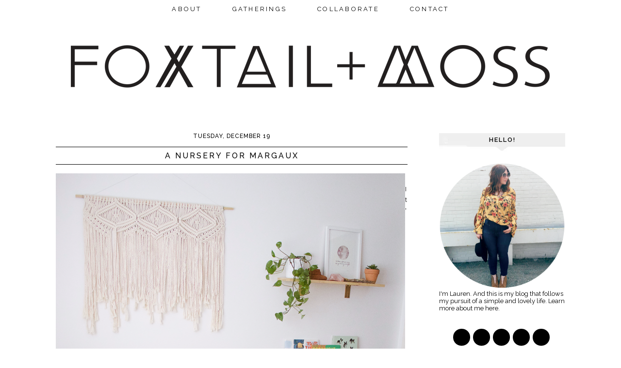

--- FILE ---
content_type: text/html; charset=UTF-8
request_url: http://www.foxtailandmoss.com/
body_size: 24274
content:
<!DOCTYPE html>
<html dir='ltr' xmlns='http://www.w3.org/1999/xhtml' xmlns:b='http://www.google.com/2005/gml/b' xmlns:data='http://www.google.com/2005/gml/data' xmlns:expr='http://www.google.com/2005/gml/expr'>
<head>
<link href='https://www.blogger.com/static/v1/widgets/2944754296-widget_css_bundle.css' rel='stylesheet' type='text/css'/>
<meta content='V-n0Sxe89vjtlvCgixs6siUS9M2Z68NWxmnFnHCxrhk' name='google-site-verification'/>
<link href='http://17thavenuedesigns.com/wp-content/uploads/2014/06/fontello1.css' rel='stylesheet'/>
<link href='http://fonts.googleapis.com/css?family=Raleway:400,500,600,700' rel='stylesheet' type='text/css'/>
<link href='http://fonts.googleapis.com/css?family=Open+Sans:400,300' rel='stylesheet' type='text/css'/>
<meta content='0;url=' http-equiv=''/>
<meta content='width=1030' name='viewport'/>
<meta content='text/html; charset=UTF-8' http-equiv='Content-Type'/>
<meta content='blogger' name='generator'/>
<link href='http://www.foxtailandmoss.com/favicon.ico' rel='icon' type='image/x-icon'/>
<link href='http://www.foxtailandmoss.com/' rel='canonical'/>
<link rel="alternate" type="application/atom+xml" title="FOXTAIL + MOSS - Atom" href="http://www.foxtailandmoss.com/feeds/posts/default" />
<link rel="alternate" type="application/rss+xml" title="FOXTAIL + MOSS - RSS" href="http://www.foxtailandmoss.com/feeds/posts/default?alt=rss" />
<link rel="service.post" type="application/atom+xml" title="FOXTAIL + MOSS - Atom" href="https://www.blogger.com/feeds/123717051454052389/posts/default" />
<!--Can't find substitution for tag [blog.ieCssRetrofitLinks]-->
<meta content='http://www.foxtailandmoss.com/' property='og:url'/>
<meta content='FOXTAIL + MOSS' property='og:title'/>
<meta content='' property='og:description'/>
<title>FOXTAIL + MOSS</title>
<style type='text/css'>@font-face{font-family:'Open Sans';font-style:normal;font-weight:400;font-stretch:100%;font-display:swap;src:url(//fonts.gstatic.com/s/opensans/v44/memSYaGs126MiZpBA-UvWbX2vVnXBbObj2OVZyOOSr4dVJWUgsjZ0B4taVIGxA.woff2)format('woff2');unicode-range:U+0460-052F,U+1C80-1C8A,U+20B4,U+2DE0-2DFF,U+A640-A69F,U+FE2E-FE2F;}@font-face{font-family:'Open Sans';font-style:normal;font-weight:400;font-stretch:100%;font-display:swap;src:url(//fonts.gstatic.com/s/opensans/v44/memSYaGs126MiZpBA-UvWbX2vVnXBbObj2OVZyOOSr4dVJWUgsjZ0B4kaVIGxA.woff2)format('woff2');unicode-range:U+0301,U+0400-045F,U+0490-0491,U+04B0-04B1,U+2116;}@font-face{font-family:'Open Sans';font-style:normal;font-weight:400;font-stretch:100%;font-display:swap;src:url(//fonts.gstatic.com/s/opensans/v44/memSYaGs126MiZpBA-UvWbX2vVnXBbObj2OVZyOOSr4dVJWUgsjZ0B4saVIGxA.woff2)format('woff2');unicode-range:U+1F00-1FFF;}@font-face{font-family:'Open Sans';font-style:normal;font-weight:400;font-stretch:100%;font-display:swap;src:url(//fonts.gstatic.com/s/opensans/v44/memSYaGs126MiZpBA-UvWbX2vVnXBbObj2OVZyOOSr4dVJWUgsjZ0B4jaVIGxA.woff2)format('woff2');unicode-range:U+0370-0377,U+037A-037F,U+0384-038A,U+038C,U+038E-03A1,U+03A3-03FF;}@font-face{font-family:'Open Sans';font-style:normal;font-weight:400;font-stretch:100%;font-display:swap;src:url(//fonts.gstatic.com/s/opensans/v44/memSYaGs126MiZpBA-UvWbX2vVnXBbObj2OVZyOOSr4dVJWUgsjZ0B4iaVIGxA.woff2)format('woff2');unicode-range:U+0307-0308,U+0590-05FF,U+200C-2010,U+20AA,U+25CC,U+FB1D-FB4F;}@font-face{font-family:'Open Sans';font-style:normal;font-weight:400;font-stretch:100%;font-display:swap;src:url(//fonts.gstatic.com/s/opensans/v44/memSYaGs126MiZpBA-UvWbX2vVnXBbObj2OVZyOOSr4dVJWUgsjZ0B5caVIGxA.woff2)format('woff2');unicode-range:U+0302-0303,U+0305,U+0307-0308,U+0310,U+0312,U+0315,U+031A,U+0326-0327,U+032C,U+032F-0330,U+0332-0333,U+0338,U+033A,U+0346,U+034D,U+0391-03A1,U+03A3-03A9,U+03B1-03C9,U+03D1,U+03D5-03D6,U+03F0-03F1,U+03F4-03F5,U+2016-2017,U+2034-2038,U+203C,U+2040,U+2043,U+2047,U+2050,U+2057,U+205F,U+2070-2071,U+2074-208E,U+2090-209C,U+20D0-20DC,U+20E1,U+20E5-20EF,U+2100-2112,U+2114-2115,U+2117-2121,U+2123-214F,U+2190,U+2192,U+2194-21AE,U+21B0-21E5,U+21F1-21F2,U+21F4-2211,U+2213-2214,U+2216-22FF,U+2308-230B,U+2310,U+2319,U+231C-2321,U+2336-237A,U+237C,U+2395,U+239B-23B7,U+23D0,U+23DC-23E1,U+2474-2475,U+25AF,U+25B3,U+25B7,U+25BD,U+25C1,U+25CA,U+25CC,U+25FB,U+266D-266F,U+27C0-27FF,U+2900-2AFF,U+2B0E-2B11,U+2B30-2B4C,U+2BFE,U+3030,U+FF5B,U+FF5D,U+1D400-1D7FF,U+1EE00-1EEFF;}@font-face{font-family:'Open Sans';font-style:normal;font-weight:400;font-stretch:100%;font-display:swap;src:url(//fonts.gstatic.com/s/opensans/v44/memSYaGs126MiZpBA-UvWbX2vVnXBbObj2OVZyOOSr4dVJWUgsjZ0B5OaVIGxA.woff2)format('woff2');unicode-range:U+0001-000C,U+000E-001F,U+007F-009F,U+20DD-20E0,U+20E2-20E4,U+2150-218F,U+2190,U+2192,U+2194-2199,U+21AF,U+21E6-21F0,U+21F3,U+2218-2219,U+2299,U+22C4-22C6,U+2300-243F,U+2440-244A,U+2460-24FF,U+25A0-27BF,U+2800-28FF,U+2921-2922,U+2981,U+29BF,U+29EB,U+2B00-2BFF,U+4DC0-4DFF,U+FFF9-FFFB,U+10140-1018E,U+10190-1019C,U+101A0,U+101D0-101FD,U+102E0-102FB,U+10E60-10E7E,U+1D2C0-1D2D3,U+1D2E0-1D37F,U+1F000-1F0FF,U+1F100-1F1AD,U+1F1E6-1F1FF,U+1F30D-1F30F,U+1F315,U+1F31C,U+1F31E,U+1F320-1F32C,U+1F336,U+1F378,U+1F37D,U+1F382,U+1F393-1F39F,U+1F3A7-1F3A8,U+1F3AC-1F3AF,U+1F3C2,U+1F3C4-1F3C6,U+1F3CA-1F3CE,U+1F3D4-1F3E0,U+1F3ED,U+1F3F1-1F3F3,U+1F3F5-1F3F7,U+1F408,U+1F415,U+1F41F,U+1F426,U+1F43F,U+1F441-1F442,U+1F444,U+1F446-1F449,U+1F44C-1F44E,U+1F453,U+1F46A,U+1F47D,U+1F4A3,U+1F4B0,U+1F4B3,U+1F4B9,U+1F4BB,U+1F4BF,U+1F4C8-1F4CB,U+1F4D6,U+1F4DA,U+1F4DF,U+1F4E3-1F4E6,U+1F4EA-1F4ED,U+1F4F7,U+1F4F9-1F4FB,U+1F4FD-1F4FE,U+1F503,U+1F507-1F50B,U+1F50D,U+1F512-1F513,U+1F53E-1F54A,U+1F54F-1F5FA,U+1F610,U+1F650-1F67F,U+1F687,U+1F68D,U+1F691,U+1F694,U+1F698,U+1F6AD,U+1F6B2,U+1F6B9-1F6BA,U+1F6BC,U+1F6C6-1F6CF,U+1F6D3-1F6D7,U+1F6E0-1F6EA,U+1F6F0-1F6F3,U+1F6F7-1F6FC,U+1F700-1F7FF,U+1F800-1F80B,U+1F810-1F847,U+1F850-1F859,U+1F860-1F887,U+1F890-1F8AD,U+1F8B0-1F8BB,U+1F8C0-1F8C1,U+1F900-1F90B,U+1F93B,U+1F946,U+1F984,U+1F996,U+1F9E9,U+1FA00-1FA6F,U+1FA70-1FA7C,U+1FA80-1FA89,U+1FA8F-1FAC6,U+1FACE-1FADC,U+1FADF-1FAE9,U+1FAF0-1FAF8,U+1FB00-1FBFF;}@font-face{font-family:'Open Sans';font-style:normal;font-weight:400;font-stretch:100%;font-display:swap;src:url(//fonts.gstatic.com/s/opensans/v44/memSYaGs126MiZpBA-UvWbX2vVnXBbObj2OVZyOOSr4dVJWUgsjZ0B4vaVIGxA.woff2)format('woff2');unicode-range:U+0102-0103,U+0110-0111,U+0128-0129,U+0168-0169,U+01A0-01A1,U+01AF-01B0,U+0300-0301,U+0303-0304,U+0308-0309,U+0323,U+0329,U+1EA0-1EF9,U+20AB;}@font-face{font-family:'Open Sans';font-style:normal;font-weight:400;font-stretch:100%;font-display:swap;src:url(//fonts.gstatic.com/s/opensans/v44/memSYaGs126MiZpBA-UvWbX2vVnXBbObj2OVZyOOSr4dVJWUgsjZ0B4uaVIGxA.woff2)format('woff2');unicode-range:U+0100-02BA,U+02BD-02C5,U+02C7-02CC,U+02CE-02D7,U+02DD-02FF,U+0304,U+0308,U+0329,U+1D00-1DBF,U+1E00-1E9F,U+1EF2-1EFF,U+2020,U+20A0-20AB,U+20AD-20C0,U+2113,U+2C60-2C7F,U+A720-A7FF;}@font-face{font-family:'Open Sans';font-style:normal;font-weight:400;font-stretch:100%;font-display:swap;src:url(//fonts.gstatic.com/s/opensans/v44/memSYaGs126MiZpBA-UvWbX2vVnXBbObj2OVZyOOSr4dVJWUgsjZ0B4gaVI.woff2)format('woff2');unicode-range:U+0000-00FF,U+0131,U+0152-0153,U+02BB-02BC,U+02C6,U+02DA,U+02DC,U+0304,U+0308,U+0329,U+2000-206F,U+20AC,U+2122,U+2191,U+2193,U+2212,U+2215,U+FEFF,U+FFFD;}</style>
<style id='page-skin-1' type='text/css'><!--
/*
-----------------------------------------------
Olivia Blogger Theme
Designer: 17th Avenue
Website:  17avenuedesigns.com  /  etsy.com/shop/17thAvenueDesigns
Date:     2014
----------------------------------------------- */
/* Variable definitions
====================
<Group description="Body Text" selector="body">
<Variable name="body.font" description="Font" type="font" default=" normal 13px Open Sans, Arial, sans-serif"/>
<Variable name="body.text.color" description="Text Color" type="color" default="#7f7f7f"/>
</Group>
<Group description="Links" selector="">
<Variable name="link.color" description="Link Color" type="color" default="#000"/>
<Variable name="link.hover.color" description="Link Hover Color" type="color" default="#ccc"/>
<Variable name="post.link" description="Post Link Color" type="color" default="#ccc"/>
<Variable name="post.link.hover" description="Post Link Hover Color" type="color" default="#000"/>
</Group>
<Group description="Navigation Bar" selector=".navigation li a .navigation li a:hover ">
<Variable name="navigation.font" description="Font" type="font" default="normal 13px Raleway, sans-serif"/>
<Variable name="navigation.link" description="Nav Link Color" type="color" default="#ffffff"/>
<Variable name="navigation.hover" description="Nav Hover Color" type="color" default="#d2d2d2"/>
<Variable name="navigation.background" description="Navigation Background" type="color" default="#000"/>
</Group>
<Group description="Date Header" selector="h2.date-header">
<Variable name="date.font" description="Date Font" type="font" default="normal 12px Raleway, sans-serif"/>
<Variable name="date.color" description="Date Font Color" type="color" default="#000" />
</Group>
<Group description="Post Title" selector="h3.post-title, .comments h4">
<Variable name="post.title.font" description="Post Title Font" type="font"
default="normal 16px Raleway, sans-serif"/>
<Variable name="post.title.color" description="Post Title Color" type="color" default="#000" />
<Variable name="post.title.hover" description="Post Title Hover" type="color" default="#a0a0a0" />
</Group>
<Group description="Blockquote" selector="#main-wrapper">
<Variable name="blockquote.font" description="Blockquote Font" type="font" default="normal 13px Open Sans, sans-serif"/>
<Variable name="blockquote.color" description="Font Color" type="color" default="#404040"/>
<Variable name="blockquote.background" description="Blockquote Background" type="color" default="#f2f2f2"/>
<Variable name="blockquote.border" description="Blockquote Border" type="color" default="#c0c0c0"/>
</Group>
<Group description="Read More Button" selector=".jump-link">
<Variable name="jump.link.font" description="Read More Font" type="font"
default="normal 13px 'Raleway', sans-serif"/>
<Variable name="jump.text.color" description="Font Color" type="color" default="#000000"/>
<Variable name="jump.border" description="Read More Button Color" type="color" default="#000000"/>
<Variable name="jump.hover" description="Read More Button Hover" type="color" default="#000"/>
<Variable name="jump.text.hover" description="Hover Font Color" type="color" default="#fff"/>
</Group>
<Group description="Post Share Buttons" selector="h5">
<Variable name="share.color" description="Share Buttons Color" type="color" default="#000"/>
<Variable name="share.hover" description="Share Buttons Hover Color" type="color" default="#ae935c"/>
<Variable name="share.icon.color" description="Share Buttons Icon Color" type="color" default="#fff"/>
</Group>
<Group description="Sidebar" selector=".sidebar h2">
<Variable name="sidebar.font" description="Sidebar Title Font" type="font" default="normal 13px Raleway, sans-serif"/>
<Variable name="sidebar.title.color" description="Sidebar Title Color" type="color" default="#000000"/>
</Group>
<Group description="Social Media Icons" selector="social">
<Variable name="social.background.color" description="Icon Background Color" type="color" default="#000"/>
<Variable name="social.icon.color" description="Icon Color" type="color" default="#fff"/>
<Variable name="social.background.hover" description="Icon Background on Hover" type="color" default="#d2d2d2"/>
<Variable name="social.icon.hover" description="Icon Color on Hover" type="color" default="#fff"/>
</Group>
<Group description="About Me Widget" selector="#about">
<Variable name="about.font" description="About Widget Font" type="font" default="italic 13px Times New Roman, serif"/>
</Group>
<Group description="Search Bar" selector="search-button search-box search-button:hover">
<Variable name="search.color" description="Search Background Color" type="color" default="#000"/>
<Variable name="search.font.color" description="Search Font Color" type="color" default="#fff"/>
<Variable name="search.hover" description="Background Color on Hover" type="color" default="#d2d2d2"/>
<Variable name="search.font.hover" description="Font Color on Hover" type="color" default="#fff"/>
<Variable name="search.font" description="Search Bar Font" type="font" default="normal 12px Open Sans"/>
<Variable name="input.button.font" description="Search Button Font" type="font" default="11px Raleway, sans-serif"/>
</Group>
<Group description="Follow by Email" selector="#follow-email">
<Variable name="follow.color" description="Submit Button Color" type="color" default="#000000"/>
<Variable name="follow.hover" description="Submit Hover Color" type="color" default="#d2d2d2"/>
<Variable name="follow.font" description="Submit Font" type="font" default="normal 10px Raleway, sans-serif"/>
</Group>
<Group description="Labels Widget" selector=".navigation li a .navigation li a:hover ">
<Variable name="label.font" description="Font" type="font" default="normal 12px Raleway, sans-serif"/>
<Variable name="label.border" description="Label Border Color" type="color" default="#000"/>
<Variable name="label.color" description="Label Link Color" type="color" default="#000"/>
<Variable name="label.hover.color" description="Link Color on Hover" type="color" default="#ccc"/>
</Group>
<Group description="Older/Newer Posts Links" selector="blog-pager-older-link blog-pager-newer-link">
<Variable name="old.new.font" description="Font Style" type="font" default="normal bold 11px Raleway, sans-serif"/>
<Variable name="old.new.color" description="Link Color" type="color" default="#000000"/>
<Variable name="old.new.hover" description="Hover Color" type="color" default="#000000"/>
</Group>
<Group description="Footer" selector="#new-footer-wrapper">
<Variable name="post.footer.font" description="Post Footer Font" type="font"
default="normal normal 15px Raleway, sans-serif"/>
<Variable name="attribution.font" description="Footer Attribution Font" type="font"
default="normal normal 11px Raleway, sans-serif"/>
</Group>
<Variable name="body.background" description="Body Background" type="background" color="#ffffff" default="$(color) url() repeat scroll top left"/>
<Variable name="body.background.override" description="Body Background Override" type="string" default=""/>
<Group description="." selector=".body-fauxcolumns-outer">
<Variable name="body.background.color" description="." type="color" default="#ffffff"/>
</Group>
*/
html,body { width: 100%; height: 100%; margin: 0px; padding: 0px; overflow-x: hidden; }
body {
background: #ffffff url() repeat fixed top left;
font: normal normal 13px 'Raleway', sans-serif;
font-weight: 300;
text-align: center;
margin: 0;
}
a:link {
color: #444444;
text-decoration:none;
font-weight: 500;
-webkit-transition: all .175s ease-in-out;
-moz-transition: all .175s ease-in-out;
-ms-transition: all .175s ease-in-out;
-o-transition: all .175s ease-in-out;
transition: all .175s ease-in-out;
}
a:visited {
color: #444444;
text-decoration:none;
}
a:hover {
color: #e06666;
text-decoration:none;
}
a img {
border-width:0;
}
#navbar-iframe {
display: none !important;
}
/* Header Image
-----------------------------------------------
*/
#header-wrapper {
margin: 0 auto;
padding-top:20px;
}
#header h1 {
display:none;
}
#header img {
margin: 0 auto;
padding: 30px 0px 10px;
}
/* Content Wrappers
----------------------------------------------- */
#outer-wrapper {
width: 1050px;
margin: 0 auto;
padding: 0px 25px;
background: #ffffff;
text-align: left;
}
#content-wrapper {
margin-top: 15px;
}
#main-wrapper {
width: 725px;
float: left;
word-wrap: break-word;
overflow: hidden;
margin-top: 25px;
}
#sidebar-wrapper {
width: 260px;
margin-top: 0px;
padding: 15px 0px;
float: right;
word-wrap: break-word;
overflow: hidden;
}
/* Headings
----------------------------------------------- */
#sidebar h2 {
color: #000000;
text-align: center;
padding: 6px 0px;
height: 38px;
width: 260px;
font: normal 13px Raleway, sans-serif;
letter-spacing: 2px;
text-transform: uppercase;
font-weight: 600;
background: url(http://i1157.photobucket.com/albums/p595/whimsicalblogs/olivia-sidebar-title.png~original) no-repeat;
}
/* Posts
-----------------------------------------------
*/
h2.date-header {
text-transform: uppercase;
letter-spacing: 1px;
color: #000000;
font: normal 12px Raleway, sans-serif;
text-align: center;
font-weight: 500;
margin: 0 0 15px;
}
.post { margin-bottom:90px; }
.post h3 {
margin-top: 0px;
color:#000000;
font:normal 16px Raleway, sans-serif;
margin-bottom: 18px;
float: center;
text-align: center;
text-transform: uppercase;
font-weight: 500;
line-height: 35px;
letter-spacing: 3px;
border-top: 1px solid black;
border-bottom: 1px solid black;
}
.post h3 a, .post h3 a:visited, .post h3 strong {
display:block;
text-decoration:none;
color:#000000;
font:normal 16px Raleway, sans-serif;
line-height: 35px;
font-weight: 500;
}
.post h3 strong, .post h3 a:hover {
color:#a0a0a0;
font:normal 16px Raleway, sans-serif;
line-height: 35px;
}
.tr-caption-container img {
border: none;
padding: 0;
}
.post img, .post-body img {
max-width: 725px;
height: auto;
}
.separator a {
margin-left: 0 !important;
margin-right: 0 !important;
}
.post-body {
margin:0 0 .75em;
line-height:1.7em;
font: 13px normal normal 13px 'Raleway', sans-serif;
color: #171616;
}
.post-body a, .post-body a:visited { color: #171616; }
.post-body a:hover { color: #171616; }
.post-body blockquote {
background: #ffffff;
border-left: 3px solid #c0c0c0;
text-transform: none;
font: normal 13px Open Sans, sans-serif;
letter-spacing:0px;
padding: 10px;
background: white;
font-weight: 300;
line-height: 1.7em;
}
.post blockquote {
margin:1em 20px;
}
.post blockquote p {
margin:.75em 0;
}
.post-footer {
color: #000;
text-transform: uppercase;
letter-spacing: .1em;
font: normal 11px Raleway;
line-height: 1.4em;
margin-top:20px;
}
.post-footer-line-2 {
padding: 7px 0px 15px;
}
.jump-link {
text-align:center;
padding:10px;
color:white;
background-color:#fff;
text-transform:uppercase;
width:655px;
margin-bottom:30px;
font: normal 13px 'Raleway', sans-serif;
}
.jump-link a {
color: #e06666;
font: normal 13px 'Raleway', sans-serif;
background:white;
border:1px solid #000000;
width:130px;
code:17080965;
padding:10px;
letter-spacing:1px;
text-align:center;
-webkit-transition: all .2s ease-in-out;
-moz-transition: all .2s ease-in-out;
-ms-transition: all .2s ease-in-out;
-o-transition: all .2s ease-in-out;
transition: all .2s ease-in-out;
}
.jump-link a:hover {
color: #ffffff;
background: #000000;
width:130px;
padding:10px;
text-align:center;
}
/* Post Footer Share Buttons
------------------------------------------------------------------
*/
#share-wrap {
float: right;
margin-top: -39px;
margin-right: -5px;
}
#share-text {
text-align: right;
padding-right: 100px;
margin-top: -40px;
color: #808080;
}
.social-share {
display: inline-block;
width: 25px;
height: 25px;
border-radius: 25px;
line-height: 25px;
padding: 0;
opacity: 1;
-webkit-transition: all .2s ease-in-out;
-moz-transition: all .2s ease-in-out;
-ms-transition: all .2s ease-in-out;
-o-transition: all .2s ease-in-out;
transition: all .2s ease-in-out;
position: relative;
-webkit-backface-visibility: hidden;
font-family:'Fontello';
margin-right: 3px;
background-color: #505050;
}
.social-share:hover {
background: #d2d2d2;
}
.share.icon-facebook {
color:#ffffff;
padding-left:3.5px;
font-size:14px;
}
.share.icon-pinterest {
color: #ffffff;
padding-left: 5px;
font-size: 13px;
}
.share.icon-twitter {
color: #ffffff;
padding-left: 5px;
font-size: 12.5px;
}
/* Navigation Menu   &#169; 17th Avenue
----------------------------------------------- */
#tabs-wrapper {
top: 0;
z-index: 1000;
position: absolute;
}
#tabs {
width: 100%;
height: 40px;
padding: 0px;
margin: auto;
background: #ffffff;
position: fixed;
z-index: 1000;
}
#tabs h2 {
display: none;
}
#tabs ul {
padding: 0;
margin-top: 0;
}
#tabs li {
display: inline;
padding: 8px 0px;
line-height: 38px;
font-weight: normal;
text-decoration: none;
text-transform: uppercase;
padding: 0px 30px;
letter-spacing: .25em;
}
#tabs li a {
font: normal 13px Raleway, sans-serif;
color: #000000;
}
#tabs li a:hover {
color: #444444;
font: normal 13px Raleway, sans-serif;
}
/* SOCIAL MEDIA ICONS
------------------------------------------------------------------
*/
.social {
display: inline-block;
width: 35px;
height: 35px;
border-radius: 35px;
padding-bottom: 30px;
line-height:35px;
padding: 0;
opacity: 1;
-webkit-transition: all .2s ease-in-out;
-moz-transition: all .2s ease-in-out;
-ms-transition: all .2s ease-in-out;
-o-transition: all .2s ease-in-out;
transition: all .2s ease-in-out;
position: relative;
-webkit-backface-visibility: hidden;
font-family:'Fontello';
color: #ffffff;
margin-right: 3px;
background-color: #000000;
}
.social:hover {
background: #d2d2d2;
color: #ffffff;
}
.icon-twitter, .icon-pinterest, .icon-gplus,
.icon-tumblr, .icon-youtube, .icon-email {
opacity: 1;
font-size:17px;
}
.icon-heart, .icon-facebook {
font-size:18px;
}
.icon-rss {
font-size:14px;
opacity: 1;
}
.icon-instagram {
font-size:16px;
opacity: 1;
}
/* Custom Search Bar
----------------------------------------------- */
#search-box {
height: 30px;
width: 202px;
outline: none;
font: normal normal 12px Open Sans, sans-serif;
border: 1px solid #cccccc;
color: #848484;
font-size: 12px;
padding-left: 5px;
margin-left: -2px;
}
#search-button {
width: 35px;
height: 35px;
border-radius: 35px;
background-color: #000000;
border: 0;
color: #ffffff;
cursor: pointer;
letter-spacing: 1px;
font-size: 11px;
text-transform: uppercase;
font-weight: normal;
text-decoration: none;
font: 11px Raleway, sans-serif;
padding: 0;
margin-top: 10px;
margin-left: 7px;
-webkit-transition: all .2s ease-in-out;
-moz-transition: all .2s ease-in-out;
-ms-transition: all .2s ease-in-out;
-o-transition: all .2s ease-in-out;
transition: all .2s ease-in-out;
}
#search-button:hover {
background-color: #d2d2d2;
color: #ffffff;
text-decoration: none;
margin-top: 10px;
margin-left: 7px;
}
#searchthis {
font-family: normal normal 13px 'Raleway', sans-serif;
height: 25px;
}
/* Comments
----------------------------------------------- */
#comments h4 {
text-transform: uppercase;
letter-spacing: .2em;
font-family: Raleway;
font-weight: 500;
font-size: 15px;
}
.comments {
clear: both;
margin-top: 40px !important;
margin-left: 0 !important;
padding-right: 0 !important;
margin-bottom: 0;
}
.comments .comment .comment-actions a:hover {
text-decoration: none !important;
}
.comments .continue a {
display: none;
font-weight: bold;
padding: .5em;
}
.comments .comments-content .datetime {
margin-left: 0px;
font-weight: normal;
font-family: Times;
font-style: italic;
margin-left: 0px;
}
.comments .comments-content .user {
font-style: normal;
font-weight: lighter !important;
font-family: Raleway, sans-serif;
}
.comments .comments-content .user a {
color: #000;
}
.comments .comments-content .user a:hover {
color: #a0a0a0;
}
.comment-form {
clear: both;
margin-left: -6px !important;
width: 739px !important;
}
#comments-block .comment-body {
margin: .25em 0 10px;
padding-left: 20px;
font: normal normal 13px 'Raleway', sans-serif;
}
.comments .comments-content .comment-content {
text-align: justify;
font-size: 13px;
}
.deleted-comment {
font-style:italic;
color:gray;
}
/* Older/Newer Links
----------------------------------------------- */
#blog-pager-newer-link {
float: left;
font: normal bold 11px Raleway, sans-serif;
text-transform: uppercase;
padding-left: 10px;
letter-spacing: 1px;
}
#blog-pager-older-link a, #blog-pager-newer-link a, #blog-pager a {
color: #000000;
}
#blog-pager-older-link a:hover, #blog-pager-newer-link a:hover, #blog-pager a:hover {
color: #d2d2d2;
}
#blog-pager-older-link, #blog-pager-older {
float: right;
font: normal bold 11px Raleway, sans-serif;
text-transform: uppercase;
letter-spacing: 1px;
}
#blog-pager {
text-align: center;
font: normal bold 11px Raleway, sans-serif;
text-transform: uppercase;
letter-spacing: 1px;
}
#blog-pager-home-link {
font: normal bold 11px Raleway, sans-serif;
text-transform: uppercase;
letter-spacing: 1px;
}
.feed-links {
clear: both;
line-height: 2.5em;
font: normal bold 11px Raleway, sans-serif;
text-transform: uppercase;
letter-spacing: 1px;
}
/* Sidebar Content
----------------------------------------------- */
.sidebar a, .sidebar a:visited {
color: #444444; }
.sidebar a:hover {color: #e06666; }
.sidebar ul {
list-style:none;
margin:0 0 0;
padding:0 0 0;
}
.sidebar li {
margin:0;
padding-top:0;
padding-right:0;
padding-bottom:.25em;
padding-left:15px;
text-indent:-15px;
line-height:1.5em;
}
.sidebar .widget {
padding-bottom:35px;
}
/* Popular Posts */
.item-thumbnail{
width:75px;
height:75px;
margin-left: -10px;
}
.item-title a {color: #000;}
.item-title a:hover {color: #ccc;}
#PopularPosts1 {
font-size: 13px;
}
#PopularPosts h2 {
font-size:25px;
font-weight:bold;
}
.item-content {
padding-left: 10px;
text-indent: 2px;
color: #808080;
}
/* Archives */
#BlogArchive1 a {
font-weight: 300;
font-family: normal normal 13px 'Raleway', sans-serif;
}
#ArchiveList .toggle .zippy{
font-size: 0px !important;
}
#ArchiveList .toggle .zippy:after{
font-size: 12px !important;
}
/* Follow By Email */
#follow-email {
background: white;
font: normal normal 12px Open Sans, sans-serif;
outline: none;
padding-left: 4px;
height:30px;
color: #000000 !important;
border: 1px solid #cccccc;
}
#FollowByEmail1, #FollowByEmail {
margin-bottom:0px;
}
#follow email:input:placeholder {
color: #000000;
}
::-webkit-input-placeholder { /* WebKit browsers */
color:    #848484;
}
:-moz-placeholder { /* Mozilla Firefox 4 to 18 */
color:    #848484;
opacity:  1;
}
::-moz-placeholder { /* Mozilla Firefox 19+ */
color:    #848484;
opacity:  1;
}
:-ms-input-placeholder { /* Internet Explorer 10+ */
color:   #848484;
}
#follow-submit {
background: #000000;
font: normal normal 10px Raleway, sans-serif;
letter-spacing: 1px;
code: 17080965;
height: 34px;
border-radius: 0;
margin-left: 10px;x
text-transform: uppercase !important;
-webkit-appearance: none;
-webkit-transition: all .2s ease-in-out;
-moz-transition: all .2s ease-in-out;
-ms-transition: all .2s ease-in-out;
-o-transition: all .2s ease-in-out;
transition: all .2s ease-in-out;
}
input[type=submit],
#follow-submit, .follow-by-email-submit {
background-color: #000000;
text-transform: uppercase;
}
input[type=submit]:hover,
#follow-submit:hover, .follow-by-email-submit:hover {
background-color: #d2d2d2;
}
/* Label List */
.Label ul {
text-align: center;
}
.labels {
border: 1px solid #000000;
color: #000;
font: normal 12px Raleway, sans-serif;
z-index: 9999;
text-transform: uppercase;
letter-spacing: 1.5px;
padding: 6px 0px 3px;
margin-bottom: 8px;
text-align: center;
-webkit-transition: all 0.2s ease-in-out;
-moz-transition: all 0.2s ease-in-out;
-ms-transition: all 0.2s ease-in-out;
-o-transition: all 0.2s ease-in-out;
transition: all 0.2s ease-in-out;
}
.labels a { color: #000000; }
.labels a:hover {color: #cccccc; }
/* About Photo */
#about-photo {
border-radius:250px;
width: 250px;
height: 250px;
}
#about {
width:210px;
font: italic 13px Times New Roman, serif;
color:#171616;
margin-top:5px;
line-height:150%;
}
#hover {
opacity: 1;
transition: opacity .25s ease-in-out;
-moz-transition: opacity .25s ease-in-out;
-webkit-transition: opacity .25s ease-in-out;
filter:alpha(opacity=100); /* For IE8 and earlier */
position: relative;
-webkit-backface-visibility: hidden;
}
#hover:hover {
opacity:.7;
}
/* Footer
----------------------------------------------- */
#footer {
width:100%;
}
#Attribution1 {
display:none;
}
#credit {
letter-spacing: .1em;
text-align: center;
color: #000;
font: normal normal 11px Raleway, sans-serif;
text-transform: uppercase;
padding: 15px 0px;
margin-bottom: 0;
}
#credit a { color: #000; }
#credit a:hover { color: #ccc; }
#new-footer-wrapper {
background: #ffffff;
margin: 0 auto;
padding: 0 10px  10px 0;
width:1070px;
}
#column1-wrapper, #column2-wrapper, #column3-wrapper {
float: left;
display:inline-block;
width: 30%;
padding: 0px 0px 0px 0px;
text-align: left;
word-wrap: break-word;
overflow: hidden;
padding-left:25px;
}
.new-footer h2 {
color: #000000;
background-color: #fff;
text-align: center;
padding: 4px;
width:auto;
font: normal 13px Raleway, sans-serif;
letter-spacing: 2px;
text-transform: none;
line-height: 13px;
font-weight: 500;
text-transform: uppercase;
}
.new-footer .widget {
margin: 10px 0 0 10px;
}
.new-footer .widget-content {
padding: 0px 5px 5px 5px;
}
.new-footer ul {
list-style-type:none;
margin-left:15px;
}
/* CUSTOM MOBILE TEMPLATE
------------------------------------------------------------------
*/
.mobile #body {
width:100%;
background: transparent;
max-width:100%;
}
.mobile #header h1, .mobile h1.title, .mobile #header h1 a, .mobile #header h1 a:hover, .mobile #header h1 a:visited {
width: 100%;
font-size: 48px;
border: none;
}
.mobile #header-wrapper { padding-top: 40px; }
/*  STRUCTURE & WRAPPERS */
.mobile #outer-wrapper {
width:90%;
padding: 0px 5px;
}
.mobile #main-wrapper {
width:100%;
border:none;
}
.mobile #content-wrapper {
width:100%;
padding-right:10px;
}
.mobile #sidebar-wrapper {
border:none;
width:100%;
}
.mobile .post {
width:97%;
padding:10px;
}
/*  POSTS & COMMENTS  */
.mobile-index-thumbnail img{
width:100%!important;
height:auto;
margin-bottom:10px;
}
.mobile .post h3, .mobile .post h3 a, .mobile h3, .mobile .entry-title {
width:100%;
margin-bottom:10px;
text-transform: uppercase;
letter-spacing: 3px;
font: normal 16px Raleway, sans-serif;
color:#000;
}
.mobile #post-footer-line-1 {
margin-bottom:none;
padding-bottom:none;
}
.mobile h2 {
font-size: 12px;
text-align: center;
color: #000;
font: normal 12px Raleway, sans-serif;
font-weight: normal;
margin-top: 5px;
width:100%;
font-weight: 300;
}
.mobile-date-outer {
margin-bottom: 40px;
text-align:center;
letter-spacing:1px;
}
.mobile-index-title {
font: normal 16px Raleway, sans-serif;
color: 000;
margin-top: .5em;
margin-bottom: .5em;
width: 100%;
font-size:18px;
font-weight:300;
padding:8px 0;
border-top: 1px solid #000;
border-bottom: 1px solid #000;
}
.mobile .post-outer { border: 0; padding: 0; }
.mobile .post-body {
color:#404040;
}
.mobile .comment-link a {
color:black;
}
.mobile #sidebar li {
list-style-type: none;
}
.mobile #sidebar {
width:90%;
margin-left:10px;
}
.mobile #sidebar1 h2 {
width:90%;
margin-left:10px;
}
.mobile #comments iframe {
width:100%
}
.mobile #comments, .mobile .comments {
margin-left:10px;
}
.mobile h4#comment-post-message {
margin-left: 5px;
margin-top: 5px;
}
.mobile .tabs { background: transparent; }
.mobile #PageList1_select {
max-width: 120px;
margin-left: 10px;
background: #ffffff;
appearance: normal;
border:0;
padding:5px;
padding-left: 15px;
-webkit-appearance: none;
-moz-appearance: normal;
color: #000000;
text-align: center;
height: 40px;
border-radius: 0;
font: normal 13px Raleway, sans-serif;
letter-spacing: 2px;
text-transform: uppercase;
}
.mobile #FollowByEmail1, .mobile #FollowByEmail1 .follow-by-email-inner .follow-by-email-submit, .mobile #search-button, .mobile .FollowByEmail .follow-by-email-inner .follow-by-email-address, .mobile #search-box {
-webkit-appearance: none;
border-radius: 0; }
.mobile #search-box { width: 70%; }
/*  FOOTER  */
.mobile #footer {
width:100%;
}
.mobile #blog-pager-newer-link {
float: left;
font: normal normal 15px Raleway, sans-serif;
text-transform: uppercase;
font-size:34px;
}
.mobile #blog-pager-older-link {
float: right;
font: normal normal 15px Raleway, sans-serif;
text-transform: uppercase;
font-size:34px;
}
#mobile-desktop-link {
margin-top: 50px;
margin-bottom: 0px;
}
.mobile #blog-pager {
text-align: center;
font: normal normal 15px Raleway, sans-serif;
text-transform: uppercase;
font-size: 11px;
text-align:center;
width:100%;
}
.mobile .backtotop, .mobile #blogger-att, .mobile-index-arrow, .mobile #footer-columns, .mobile #column1-wrapper, .mobile #column2-wrapper, .mobile #column3-wrapper, .mobile .pagelist-arrow { display:none; }
/* Layout Page Tweaks
----------------------------------------------- */
body#layout #outer-wrapper,
body#layout #content-wrapper,
body#layout #footer-wrapper {
width: 760px;
}
body#layout #new-footer-wrapper {
width:780px;
margin-left:-20px;
}
body#layout #tabs-wrapper {
width: 740px;
max-width: 740px;
padding-bottom: 50px;
margin-top:90px;
margin-left:20px;
}
body#layout #tabs {
width: 760px;
}
body#layout #header {
width: 760px;
margin-top: 120px;
margin-left:-5px;
}
body#layout #main-wrapper {
width: 450px;
margin-top: 13px;
margin-left:-5px;
}
body#layout #sidebar-wrapper {
width: 270px;
margin-left:-20px;
}
body#layout #Profile1 {
width: 270px;
padding: 0px;
margin: 0px;
}

--></style>
<link href='' media='all' rel='stylesheet' type='text/css'/>
<script src=''></script>
<script src='' type='text/javascript'></script><script type='text/javascript'>
if (window.jstiming) window.jstiming.load.tick('headEnd');
</script>
<link href='https://www.blogger.com/dyn-css/authorization.css?targetBlogID=123717051454052389&amp;zx=681f4cad-bdce-435e-b56f-bb838743f3b5' media='none' onload='if(media!=&#39;all&#39;)media=&#39;all&#39;' rel='stylesheet'/><noscript><link href='https://www.blogger.com/dyn-css/authorization.css?targetBlogID=123717051454052389&amp;zx=681f4cad-bdce-435e-b56f-bb838743f3b5' rel='stylesheet'/></noscript>
<meta name='google-adsense-platform-account' content='ca-host-pub-1556223355139109'/>
<meta name='google-adsense-platform-domain' content='blogspot.com'/>

<!-- data-ad-client=ca-pub-4477535351490898 -->

</head>
<body class='loading'>
<div class='navbar no-items section' id='navbar'>
</div>
<div id='header-bar'>
<div id='tabs-wrapper'>
<div id='tabs'>
<div class='tabs section' id='crosscol'><div class='widget PageList' data-version='1' id='PageList1'>
<div class='widget-content'>
<ul>
<li><a href='http://www.foxtailandmoss.com/p/why-hello-foxtail-moss-is-lifestyle_7121.html' title='ABOUT'>ABOUT</a></li>
<li><a href='https://foxtail-moss.myshopify.com/' title='GATHERINGS'>GATHERINGS</a></li>
<li><a href='http://www.foxtailandmoss.com/p/partner-with-foxtail-moss-foxtail-moss_14.html' title='COLLABORATE'>COLLABORATE</a></li>
<li><a href='http://www.foxtailandmoss.com/p/contact-foxtail-moss-general-inquires_14.html' title='CONTACT'>CONTACT</a></li>
</ul>
<div class='clear'></div>
</div>
</div></div>
</div>
</div>
<!-- end menu -->
</div>
<div id='outer-wrapper'><div id='wrap2'>
<!-- skip links for text browsers -->
<span id='skiplinks' style='display:none;'>
<a href='#main'>skip to main </a> |
      <a href='#sidebar'>skip to sidebar</a>
</span>
<div id='header-wrapper'>
<div class='header section' id='header'><div class='widget Header' data-version='1' id='Header1'>
<div id='header-inner'>
<a href='http://www.foxtailandmoss.com/' style='display: block'>
<img alt='FOXTAIL + MOSS' height='174px; ' id='Header1_headerimg' src='https://blogger.googleusercontent.com/img/b/R29vZ2xl/AVvXsEhelP-Uz2s1ggqDpK6LOJTAS2RQFnUHB0_soRfW5GOLV3Sqb_pVvdiKjDVTdru8J4S-N91XvQf9YSkhkekWb2SDAbyqYOFWkzOTI-NqD157Wf7UA_EB12brop-oHR8CNtDbLcVcfJ-J3TF1/s1600-r/fandm.png' style='display: block' width='1000px; '/>
</a>
</div>
</div></div>
</div>
<div id='content-wrapper'>
<div id='main-wrapper'>
<div class='main section' id='main'><div class='widget HTML' data-version='1' id='HTML3'>
<div class='widget-content'>
<script type="text/javascript" src="//s3.amazonaws.com/downloads.mailchimp.com/js/signup-forms/popup/embed.js" data-dojo-config="usePlainJson: true, isDebug: false"></script><script type="text/javascript">require(["mojo/signup-forms/Loader"], function(L) { L.start({"baseUrl":"mc.us9.list-manage.com","uuid":"282d05d43961bf7a07d48f32f","lid":"14086dcc3c"}) })</script>
</div>
<div class='clear'></div>
</div><div class='widget Blog' data-version='1' id='Blog1'>
<div class='blog-posts hfeed'>
<!--Can't find substitution for tag [defaultAdStart]-->

          <div class="date-outer">
        

          <div class="date-posts">
        
<div class='post-outer'>
<div class='post hentry' itemprop='blogPost' itemscope='itemscope' itemtype='http://schema.org/BlogPosting'>
<meta content='https://blogger.googleusercontent.com/img/b/R29vZ2xl/AVvXsEjG1j6M8LudMxiQ404Oy4j_cJn5pL6jqXgWpQGlwRxUnf9mJgxEoztWUPXrZCbKLBAIKz4BxuAxj7LNWd9Jsd1ip6ORm3PBsK5ch0hexIgtQGj9kuq3ocFAkjCvZwayjKAOa8ceOTk2wxkT/s72-c/Foxtail%252BMossNurseryReveal.png' itemprop='image_url'/>
<meta content='123717051454052389' itemprop='blogId'/>
<meta content='7188219508838432346' itemprop='postId'/>
<a name='7188219508838432346'></a>
<h2 class='date-header'><span>Tuesday, December 19</span></h2>
<h3 class='post-title entry-title' itemprop='name'>
<a href='http://www.foxtailandmoss.com/2017/12/a-nursery-for-margaux.html'>A Nursery for Margaux</a>
</h3>
<div class='post-header'>
<div class='post-header-line-1'></div>
</div>
<div class='post-body entry-content' id='post-body-7188219508838432346' itemprop='description articleBody'>
<div class="separator" style="clear: both; text-align: center;">
<a href="https://blogger.googleusercontent.com/img/b/R29vZ2xl/AVvXsEjG1j6M8LudMxiQ404Oy4j_cJn5pL6jqXgWpQGlwRxUnf9mJgxEoztWUPXrZCbKLBAIKz4BxuAxj7LNWd9Jsd1ip6ORm3PBsK5ch0hexIgtQGj9kuq3ocFAkjCvZwayjKAOa8ceOTk2wxkT/s1600/Foxtail%252BMossNurseryReveal.png" imageanchor="1" style="clear: left; float: left; margin-bottom: 1em; margin-right: 1em;"><img border="0" data-original-height="1008" data-original-width="720" src="https://blogger.googleusercontent.com/img/b/R29vZ2xl/AVvXsEjG1j6M8LudMxiQ404Oy4j_cJn5pL6jqXgWpQGlwRxUnf9mJgxEoztWUPXrZCbKLBAIKz4BxuAxj7LNWd9Jsd1ip6ORm3PBsK5ch0hexIgtQGj9kuq3ocFAkjCvZwayjKAOa8ceOTk2wxkT/s1600/Foxtail%252BMossNurseryReveal.png" /></a></div>
<br />
It's hard to believe that we moved to Michigan almost two months ago! The days have been busy with settling in, adjusting to our new surroundings, and exploring this cute little town. Our housing situation is pretty temporary as we figure out our next step (to rent or to buy, that is the question!) but we're doing our best to make things feel cozy and like home.<br />
<br />
I knew that the first room I wanted to tackle was Margaux's nursery. She's 14 months now, that age where she's definitely not a baby anymore but also not a full blown toddler either. I wanted her room to inspire creative play and foster independence while still channeling calm and peaceful vibes. I took a lot of cues from the <a href="https://www.pinterest.com/search/pins/?q=montessori%20bedroom&amp;rs=typed&amp;term_meta[]=montessori%7Ctyped&amp;term_meta[]=bedroom%7Ctyped">typical Montessori-style room</a> and sprinkled in our own sweet bohemian style. <br />
<br />
<div class="separator" style="clear: both; text-align: center;">
<a href="https://blogger.googleusercontent.com/img/b/R29vZ2xl/AVvXsEgxYCdVqDH-VF5C46HrqCWjY-Xq_wR0Tf9TAa82uRMtSbQjLy_08a78dwRH3ZKM4_bgHXFQs1tA0FEzOLnccXTGT62qrZTMdLJijn860SrdWxOzHf5ITBn88DmOETGiaM-8cVCbQ3MRdUDq/s1600/Foxtail%252BMossNurseryReveal01.png" imageanchor="1" style="clear: left; float: left; margin-bottom: 1em; margin-right: 1em;"><img border="0" data-original-height="1080" data-original-width="720" src="https://blogger.googleusercontent.com/img/b/R29vZ2xl/AVvXsEgxYCdVqDH-VF5C46HrqCWjY-Xq_wR0Tf9TAa82uRMtSbQjLy_08a78dwRH3ZKM4_bgHXFQs1tA0FEzOLnccXTGT62qrZTMdLJijn860SrdWxOzHf5ITBn88DmOETGiaM-8cVCbQ3MRdUDq/s1600/Foxtail%252BMossNurseryReveal01.png" /></a></div>
<br />
Margaux loves loves books! She likes being read to but she's also exploring sitting quietly by herself, flipping through pages, and "reading" to her dolls. I created a cozy nook that is devoted solely to story time. The <a href="http://www.ikea.com/us/en/catalog/products/00290778/">shelves</a> are just the right height for her to choose the book she wants to read and having a chair of her own to rock in definitely makes her feel like a big kid (this vintage rocking chair sat in my nursery long long ago!)<br />
<br />
<div class="separator" style="clear: both; text-align: center;">
<a href="https://blogger.googleusercontent.com/img/b/R29vZ2xl/AVvXsEgI5DtsdC9-93LjuORy0byOY_czPdHMhrN2pT76Zj9CzYPHs0ZzzhurjVeVaUeQgMudRrIFyBEyNDpU9ldjTabSs4hr3abPy4lreVOtGxk1DaSEH__Z0lLtuatl1BWUmRFzwZkFd7gj6wlg/s1600/Foxtail%252BMossNurseryReveal5.png" imageanchor="1" style="clear: left; float: left; margin-bottom: 1em; margin-right: 1em;"><img border="0" data-original-height="1008" data-original-width="720" src="https://blogger.googleusercontent.com/img/b/R29vZ2xl/AVvXsEgI5DtsdC9-93LjuORy0byOY_czPdHMhrN2pT76Zj9CzYPHs0ZzzhurjVeVaUeQgMudRrIFyBEyNDpU9ldjTabSs4hr3abPy4lreVOtGxk1DaSEH__Z0lLtuatl1BWUmRFzwZkFd7gj6wlg/s1600/Foxtail%252BMossNurseryReveal5.png" /></a></div>
<br />
<div class="separator" style="clear: both; text-align: center;">
<a href="https://blogger.googleusercontent.com/img/b/R29vZ2xl/AVvXsEj1ocbOodrS-Bbbw6P29flG_lqXXBwF-Kwe2z3w5Mr1o4adVhihJAcKTguoo8clMLE_4DdEwKDAVUJZr68YyyETs5WltegRfJLA7lpLvuBOPe1obc0Wl-O4F-RJpWDSrWr6hjOzDPKDXD2V/s1600/Foxtail%252BMossNurseryReveal7.png" imageanchor="1" style="clear: left; float: left; margin-bottom: 1em; margin-right: 1em;"><img border="0" data-original-height="1008" data-original-width="720" src="https://blogger.googleusercontent.com/img/b/R29vZ2xl/AVvXsEj1ocbOodrS-Bbbw6P29flG_lqXXBwF-Kwe2z3w5Mr1o4adVhihJAcKTguoo8clMLE_4DdEwKDAVUJZr68YyyETs5WltegRfJLA7lpLvuBOPe1obc0Wl-O4F-RJpWDSrWr6hjOzDPKDXD2V/s1600/Foxtail%252BMossNurseryReveal7.png" /></a></div>
<br />
<div class="separator" style="clear: both; text-align: center;">
<a href="https://blogger.googleusercontent.com/img/b/R29vZ2xl/AVvXsEg1jKU0w03iAHJONRw21yQnXsL1YRlP7Oiv1JzJCrp7P7060CvialC8QSzoQfayox-WlQEU7Lng89SNO56alEIVxNYtmwmt1MJo2Bnsv7Dl8a1RnhbtGV9xhZu5sekXypdZKWhvCaPkgJWp/s1600/Foxtail%252BMossNurseryReveal6.png" imageanchor="1" style="clear: left; float: left; margin-bottom: 1em; margin-right: 1em;"><img border="0" data-original-height="1008" data-original-width="720" src="https://blogger.googleusercontent.com/img/b/R29vZ2xl/AVvXsEg1jKU0w03iAHJONRw21yQnXsL1YRlP7Oiv1JzJCrp7P7060CvialC8QSzoQfayox-WlQEU7Lng89SNO56alEIVxNYtmwmt1MJo2Bnsv7Dl8a1RnhbtGV9xhZu5sekXypdZKWhvCaPkgJWp/s1600/Foxtail%252BMossNurseryReveal6.png" /></a></div>
<br />
This cubby shelf makes organizing toys so simple. Staying in line with Montessori philosophy, we only keep a few toys out for Margaux to play with at any given time and everything is within her reach. Extra toys are stored in baskets and we switch out and rotate play things every couple days. This has worked really great for us. Margaux never gets bored or over stimulated and my minimalist heart loves that there's not toy clutter everywhere!<br />
<br />
The 'Live Wild, Flower Child' window painting is from <a href="http://www.foxtailandmoss.com/2016/09/live-wild-flower-child-our-boho-baby.html" target="_blank">our baby shower</a>. I love that it hangs in her room now. I think about the sweetest memories whenever I look at it!<br />
<br />
<div class="separator" style="clear: both; text-align: center;">
<a href="https://blogger.googleusercontent.com/img/b/R29vZ2xl/AVvXsEgLoauHHfzJOikUnF9oaB8_6aspIB96mjafq3oZOh4xhuJ2KObwGjcr7R7FqQtDff6uXRn95EGzfRFpcC9r_NFMWiVnY8-KWOCGaVA8EWk10aL5IenUvNEKTiGl-d_gpkeMC-FPvDSVrbB1/s1600/Foxtail%252BMossNurseryReveal8.png" imageanchor="1" style="clear: left; float: left; margin-bottom: 1em; margin-right: 1em;"><img border="0" data-original-height="1008" data-original-width="720" src="https://blogger.googleusercontent.com/img/b/R29vZ2xl/AVvXsEgLoauHHfzJOikUnF9oaB8_6aspIB96mjafq3oZOh4xhuJ2KObwGjcr7R7FqQtDff6uXRn95EGzfRFpcC9r_NFMWiVnY8-KWOCGaVA8EWk10aL5IenUvNEKTiGl-d_gpkeMC-FPvDSVrbB1/s1600/Foxtail%252BMossNurseryReveal8.png" /></a></div>
<br />
<div class="separator" style="clear: both; text-align: center;">
<a href="https://blogger.googleusercontent.com/img/b/R29vZ2xl/AVvXsEjKsRsJZK01tImzq3oSgotw0hVs0dMq96ItBN6_DX3xKFHC0qiReXg9rT2dMEYBXIsWaHugyEkSIF1Cdm58paQWMmXYKjg8FR7jWLJ_pyQ9UZa1UaZWBmy-IZppoCOD3PeE3dbaRjabL5rQ/s1600/Foxtail%252BMossNurseryReveal9.png" imageanchor="1" style="clear: left; float: left; margin-bottom: 1em; margin-right: 1em;"><img border="0" data-original-height="1008" data-original-width="720" src="https://blogger.googleusercontent.com/img/b/R29vZ2xl/AVvXsEjKsRsJZK01tImzq3oSgotw0hVs0dMq96ItBN6_DX3xKFHC0qiReXg9rT2dMEYBXIsWaHugyEkSIF1Cdm58paQWMmXYKjg8FR7jWLJ_pyQ9UZa1UaZWBmy-IZppoCOD3PeE3dbaRjabL5rQ/s1600/Foxtail%252BMossNurseryReveal9.png" /></a></div>
<br />
<div class="separator" style="clear: both; text-align: center;">
<a href="https://blogger.googleusercontent.com/img/b/R29vZ2xl/AVvXsEg5wxKE5ekQfdPOm4rNb8A5bSoheqtxKJvuF0gRlIgblVtMUDyM98ABsFHgj8EtzwWrSiqyxHqk-KjnHCL_-icppbtcqTJZLy79arMb2J4CErBkp06O4SSaBDjfD8nYtkH3fEi1SQQrXbTr/s1600/FoxtailandMossNurseryReveal2.png" imageanchor="1" style="clear: left; float: left; margin-bottom: 1em; margin-right: 1em;"><img border="0" data-original-height="1008" data-original-width="720" src="https://blogger.googleusercontent.com/img/b/R29vZ2xl/AVvXsEg5wxKE5ekQfdPOm4rNb8A5bSoheqtxKJvuF0gRlIgblVtMUDyM98ABsFHgj8EtzwWrSiqyxHqk-KjnHCL_-icppbtcqTJZLy79arMb2J4CErBkp06O4SSaBDjfD8nYtkH3fEi1SQQrXbTr/s1600/FoxtailandMossNurseryReveal2.png" /></a></div>
<br />
<div class="separator" style="clear: both; text-align: center;">
<a href="https://blogger.googleusercontent.com/img/b/R29vZ2xl/AVvXsEgRszyUUdnuauKUNgGHYslMADLv9MYLYi4a9_IUwZc46wZBAPls_JEFloHqTAGz9mEXwDeAZuXmtOFzi5mmVdchH-Nf0UV_5fl10lQGiWm6Fqcs17bEGHFKfb8s0wdklUjW-EbrPAu73Xch/s1600/Foxtail%252BMossNurseryReveal10.png" imageanchor="1" style="clear: left; float: left; margin-bottom: 1em; margin-right: 1em;"><img border="0" data-original-height="1008" data-original-width="720" src="https://blogger.googleusercontent.com/img/b/R29vZ2xl/AVvXsEgRszyUUdnuauKUNgGHYslMADLv9MYLYi4a9_IUwZc46wZBAPls_JEFloHqTAGz9mEXwDeAZuXmtOFzi5mmVdchH-Nf0UV_5fl10lQGiWm6Fqcs17bEGHFKfb8s0wdklUjW-EbrPAu73Xch/s1600/Foxtail%252BMossNurseryReveal10.png" /></a></div>
<br />
Hands down, my favorite piece in the room is this woven rug from <a href="https://armadillo-co.com/" target="_blank">Armadillo &amp; Co</a>&nbsp;(you can find the exact rug <a href="https://armadillo-co.com/product/aco-collection/perennial-collection/flower-weave-marigold/" target="_blank">here</a>)! It's made of the softest jute so not only is it way comfy to sit and play on, but it's extra sturdy and durable. The perfect combo for a kiddo room. It also happens to be, like, the most beautiful rug I've ever laid eyes on, don't you agree!?<br />
<br />
The nursery is forever a work in progress as Margaux grows and her needs change but for now we really love spending time in this room. Now if we could just convince her to sleep in her crib through the night! What do y'all think? Have questions about sources or about Montessori style toddler rooms? Leave me a comment below!
<div style='clear: both;'></div>
</div>
<div class='post-footer'>
<div class='post-footer-line post-footer-line-1'>
<span class='post-comment-link'>
<a class='comment-link' href='http://www.foxtailandmoss.com/2017/12/a-nursery-for-margaux.html#comment-form' onclick=''>
4 Replies</a>
</span>
</div>
<div class='post-footer-line post-footer-line-2'><span class='post-labels'>
Labels:
<a href='http://www.foxtailandmoss.com/search/label/Home' rel='tag'>Home</a>,
<a href='http://www.foxtailandmoss.com/search/label/Margaux%20Moon' rel='tag'>Margaux Moon</a>,
<a href='http://www.foxtailandmoss.com/search/label/Montessori' rel='tag'>Montessori</a>,
<a href='http://www.foxtailandmoss.com/search/label/Nesting' rel='tag'>Nesting</a>,
<a href='http://www.foxtailandmoss.com/search/label/Nursery' rel='tag'>Nursery</a>
</span>
</div>
<div>
<div align='center'>
<div id='share-text'>Share >></div>
<div><h5>
<table id='share-wrap'>
<tr>
<td type='button'><a href='http://www.foxtailandmoss.com/2017/12/a-nursery-for-margaux.html' title='permanent link'></a><a href='http://www.facebook.com/share.php?u=http://www.foxtailandmoss.com/2017/12/a-nursery-for-margaux.html'><span class='social-share'><i class='share icon-facebook'></i></span></a></td>
<td id='twitter-background'><a href='http://twitter.com/share?text=A Nursery for Margaux'><span class='social-share'><i class='share icon-twitter'></i></span></a></td>
<td id='pinterest-background'><a href='javascript:void((function(){var%20e=document.createElement(&#39;script&#39;);e.setAttribute(&#39;type&#39;,&#39;text/javascript&#39;);e.setAttribute(&#39;charset&#39;,&#39;UTF-8&#39;);e.setAttribute(&#39;src&#39;,&#39;http://assets.pinterest.com/js/pinmarklet.js?r=&#39;+Math.random()*99999999);document.body.appendChild(e)})());'><span class='social-share'><i class='share icon-pinterest'></i></span></a></td>
</tr></table></h5>
</div>
</div>
<div class='post-footer-line post-footer-line-3'><span class='post-location'>
</span>
</div>
</div>
</div>
</div>
</div>

            </div></div>
          

          <div class="date-outer">
        

          <div class="date-posts">
        
<div class='post-outer'>
<div class='post hentry' itemprop='blogPost' itemscope='itemscope' itemtype='http://schema.org/BlogPosting'>
<meta content='https://blogger.googleusercontent.com/img/b/R29vZ2xl/AVvXsEhm4Xzv3iQeYqyJQlXlUrUFnuF9puhBuBTm5lWwCGcUxsIYMXbSh98Bdstjv_3lHkT3zCJI1q1C774bJNZiyv103KzrX8_xeX2OOLcLQf9eEcnBKbg60jmnpw0RQynghLnmrADDaffYSpxT/s72-c/Yumuniverse.jpg' itemprop='image_url'/>
<meta content='123717051454052389' itemprop='blogId'/>
<meta content='4782276169440936704' itemprop='postId'/>
<a name='4782276169440936704'></a>
<h2 class='date-header'><span>Wednesday, May 24</span></h2>
<h3 class='post-title entry-title' itemprop='name'>
<a href='http://www.foxtailandmoss.com/2017/05/clean-eating-earl-grey-strawberry.html'>Clean Eating // Earl Grey + Strawberry Granola by YumUniverse</a>
</h3>
<div class='post-header'>
<div class='post-header-line-1'></div>
</div>
<div class='post-body entry-content' id='post-body-4782276169440936704' itemprop='description articleBody'>
<div class="separator" style="clear: both; text-align: center;">
<a href="https://blogger.googleusercontent.com/img/b/R29vZ2xl/AVvXsEhm4Xzv3iQeYqyJQlXlUrUFnuF9puhBuBTm5lWwCGcUxsIYMXbSh98Bdstjv_3lHkT3zCJI1q1C774bJNZiyv103KzrX8_xeX2OOLcLQf9eEcnBKbg60jmnpw0RQynghLnmrADDaffYSpxT/s1600/Yumuniverse.jpg" imageanchor="1" style="clear: left; float: left; margin-bottom: 1em; margin-right: 1em;"><img border="0" src="https://blogger.googleusercontent.com/img/b/R29vZ2xl/AVvXsEhm4Xzv3iQeYqyJQlXlUrUFnuF9puhBuBTm5lWwCGcUxsIYMXbSh98Bdstjv_3lHkT3zCJI1q1C774bJNZiyv103KzrX8_xeX2OOLcLQf9eEcnBKbg60jmnpw0RQynghLnmrADDaffYSpxT/s1600/Yumuniverse.jpg" /></a></div>
<div style="text-align: center;">
<span style="font-size: x-small;">Source: <a href="http://yumuniverse.com/">YumUniverse</a></span></div>
<br />
And now for the latest installment in the never ending back and forth saga that is me and clean healthy eating. I'm trying, y'all! I really truly am but lately I'm just kind of failing miserably. I start my days with the best intentions of consuming only healthy nutritious things, but then life kind of gets in the way and more often than not, my day ends up looking like this... a green smoothie for breakfast, my 2nd or 3rd cup of coffee and a handful of almonds for lunch, and a Little Caesar's Hot N' Ready for dinner. Yikes. Clearly balance is not my strong suit right now.<br />
<br />
So it couldn't have come at a better time, when I recently received a copy of&nbsp;<a href="http://yumuniverse.com/pantry-to-plate-cookbook/" target="_blank">Pantry to Plate</a>, the new cookbook by Heather Crosby of&nbsp;<a href="http://yumuniverse.com/">YumUniverse</a>. <a href="https://www.instagram.com/yumuniverse/" target="_blank">Heather</a> is somewhat of a clean eating guru and I've long admired her style and the seemingly effortless way she embraces a completely plant based diet. I'm currently cooking my way through Pantry to Plate and it's seriously changing my mindset about what I'm putting in my body. I love that the recipes are simple, flexible, and accessible, proving that while clean eating is definitely a journey to a lifestyle change, it doesn't have to be a struggle! I thought I might share some of my favorite Pantry to Plate meals here on the blog. Why not start with one that's the perfect way to kick off your day!<br />
<br />
<div class="separator" style="clear: both; text-align: center;">
<a href="https://blogger.googleusercontent.com/img/b/R29vZ2xl/AVvXsEiOmW-NktkZ41PDvhpsmaa0azV8oJt9czMdOi94SttRcuWysC_jNltwLBrtjvAS-WCjxlOjJ2VFqhivxr48uuZohG088i3ZFlVqdNXw1Gw9RcFaAtrHv9mUBWAW9eGwDcI0a7CHgWe4JlZv/s1600/YumUniverseCookbook.jpg" imageanchor="1" style="clear: left; float: left; margin-bottom: 1em; margin-right: 1em;"><img border="0" src="https://blogger.googleusercontent.com/img/b/R29vZ2xl/AVvXsEiOmW-NktkZ41PDvhpsmaa0azV8oJt9czMdOi94SttRcuWysC_jNltwLBrtjvAS-WCjxlOjJ2VFqhivxr48uuZohG088i3ZFlVqdNXw1Gw9RcFaAtrHv9mUBWAW9eGwDcI0a7CHgWe4JlZv/s1600/YumUniverseCookbook.jpg" /></a></div>
<br />
<div class="separator" style="clear: both; text-align: center;">
<a href="https://blogger.googleusercontent.com/img/b/R29vZ2xl/AVvXsEgTdIm4GwfqjNySqlNHytLDbX1msZjLU1sfQKyG-q5w_C_6cddOmT70GRmnsCnct8Xp-1qKxw_FI6IEPoweYpZ7koLeb-eT3RltuVZ0yv9FSxA3agxMOJZ86hE2PowiJzEklDOT48IjPlKc/s1600/EarlGrey%252BStrawberryGranola.jpg" imageanchor="1" style="clear: left; float: left; margin-bottom: 1em; margin-right: 1em;"><img border="0" src="https://blogger.googleusercontent.com/img/b/R29vZ2xl/AVvXsEgTdIm4GwfqjNySqlNHytLDbX1msZjLU1sfQKyG-q5w_C_6cddOmT70GRmnsCnct8Xp-1qKxw_FI6IEPoweYpZ7koLeb-eT3RltuVZ0yv9FSxA3agxMOJZ86hE2PowiJzEklDOT48IjPlKc/s1600/EarlGrey%252BStrawberryGranola.jpg" /></a></div>
<br />
<div class="separator" style="clear: both; text-align: center;">
<a href="https://blogger.googleusercontent.com/img/b/R29vZ2xl/AVvXsEjffnMac26jSow1VqK0yj4WS-m69wN719gefUJAWUGyFnY-28OFw2lKOd0Hip2FLp89jXZi1XHwzmoIPpPfJ_vllj-dhxO8LALdpTksMt4JIVF9zZQTmUGllP8ur8xANukNEsDK3A-KZZh5/s1600/YumUniverseGranola.jpg" imageanchor="1" style="clear: left; float: left; margin-bottom: 1em; margin-right: 1em;"><img border="0" src="https://blogger.googleusercontent.com/img/b/R29vZ2xl/AVvXsEjffnMac26jSow1VqK0yj4WS-m69wN719gefUJAWUGyFnY-28OFw2lKOd0Hip2FLp89jXZi1XHwzmoIPpPfJ_vllj-dhxO8LALdpTksMt4JIVF9zZQTmUGllP8ur8xANukNEsDK3A-KZZh5/s1600/YumUniverseGranola.jpg" /></a></div>
<br />
When I first cracked open the book, I was immediately drawn to this granola recipe for a couple of reasons. First of all, granola is my go to for a quick and filling breakfast or sweet snack. Secondly, this recipe is suuuper simple and it makes a big ol' batch. And last but not least, I love the way the citrus and vanilla notes from the black tea combine with the berries for a seriously unique twist on an old standard. Serve with Coconut Yogurt, homemade Dairy-Free Milk, or a scoop of Nice Cream (all recipes you can find in the book)!<br />
<br />
Earl Grey &amp; Strawberry Granola <br />
<br />
Serves 8+<br />
<br />
Ingredients<br />
<br />
3 cups (240 g) rolled oats <br />
1 cup (240 ml) raw, unpasteurized honey <br />
&#190; cup (105 g) raw, unsalted almonds, chopped <br />
&#189; cup (70 g) raw, unsalted sunflower seeds <br />
&#188; cup (30 g) raw, unsalted pepitas <br />
&#188; cup (60 ml) extra virgin olive oil <br />
1 tablespoon Earl Grey tea leaves, ground in coffee/spice grinder <br />
1 teaspoon grated orange zest <br />
&#190; teaspoon sea salt&#8232;<br />
1 cup (20 g) dried strawberries <br />
<br />
Instructions<br />
<br />
Preheat the oven to 300&#176;F (150&#176;C). In a large bowl, combine the oats, honey, almonds, sunflower seeds, pepitas, olive oil, tea, zest, and salt. Spread the mixture on a rimmed baking sheet in an even layer roughly 1&#8260;4 inch (6 mm) thick. Give it a light press and bake for 35 to 40 minutes, stirring every &#8232;10 minutes, until toasty, golden brown. &#8232;<br />
<br />
Once cooled, transfer the granola to a large bowl and break apart; fold in the strawberries. Store in an airtight container in the pantry or fridge for 4 to 8 weeks. &#8232;<br />
<br />
<a href="http://yumuniverse.com/pantry-to-plate-cookbook/">Get your copy of Pantry to Plate here</a>!<br />
<br />
<span style="font-size: x-small;"><br />
</span> <span style="font-size: x-small;">Recipe from YumUniverse Pantry to Plate  &#169; Heather Crosby, 2017. Photographs copyright &#169; Heather Crosby, 2017. Reprinted by permission of the publisher, The Experiment. Available wherever books are sold. theexperimentpublishing.com</span>
<div style='clear: both;'></div>
</div>
<div class='post-footer'>
<div class='post-footer-line post-footer-line-1'>
<span class='post-comment-link'>
<a class='comment-link' href='http://www.foxtailandmoss.com/2017/05/clean-eating-earl-grey-strawberry.html#comment-form' onclick=''> Leave a Reply</a>
</span>
</div>
<div class='post-footer-line post-footer-line-2'><span class='post-labels'>
Labels:
<a href='http://www.foxtailandmoss.com/search/label/clean%20eating' rel='tag'>clean eating</a>,
<a href='http://www.foxtailandmoss.com/search/label/Make' rel='tag'>Make</a>,
<a href='http://www.foxtailandmoss.com/search/label/yumuniverse' rel='tag'>yumuniverse</a>
</span>
</div>
<div>
<div align='center'>
<div id='share-text'>Share >></div>
<div><h5>
<table id='share-wrap'>
<tr>
<td type='button'><a href='http://www.foxtailandmoss.com/2017/05/clean-eating-earl-grey-strawberry.html' title='permanent link'></a><a href='http://www.facebook.com/share.php?u=http://www.foxtailandmoss.com/2017/05/clean-eating-earl-grey-strawberry.html'><span class='social-share'><i class='share icon-facebook'></i></span></a></td>
<td id='twitter-background'><a href='http://twitter.com/share?text=Clean Eating // Earl Grey + Strawberry Granola by YumUniverse'><span class='social-share'><i class='share icon-twitter'></i></span></a></td>
<td id='pinterest-background'><a href='javascript:void((function(){var%20e=document.createElement(&#39;script&#39;);e.setAttribute(&#39;type&#39;,&#39;text/javascript&#39;);e.setAttribute(&#39;charset&#39;,&#39;UTF-8&#39;);e.setAttribute(&#39;src&#39;,&#39;http://assets.pinterest.com/js/pinmarklet.js?r=&#39;+Math.random()*99999999);document.body.appendChild(e)})());'><span class='social-share'><i class='share icon-pinterest'></i></span></a></td>
</tr></table></h5>
</div>
</div>
<div class='post-footer-line post-footer-line-3'><span class='post-location'>
</span>
</div>
</div>
</div>
</div>
</div>

            </div></div>
          

          <div class="date-outer">
        

          <div class="date-posts">
        
<div class='post-outer'>
<div class='post hentry' itemprop='blogPost' itemscope='itemscope' itemtype='http://schema.org/BlogPosting'>
<meta content='https://blogger.googleusercontent.com/img/b/R29vZ2xl/AVvXsEh6Lz5UZy-nO9wWTm2dCvtXIgzaP1zRo-Hg0NvDfo_5KlzMCGRtGtk7PI9yVpHbe7HyFL5JsoLHGZ-fY3XM2ow6j0YtcI0jgn4vAfcoGLdfvk21WQTxdMyqf8kvCBAZ1V2G1tnzc3YhqN1s/s72-c/PinkBlush%252BFoxtailandMoss.png' itemprop='image_url'/>
<meta content='123717051454052389' itemprop='blogId'/>
<meta content='1205901470819648042' itemprop='postId'/>
<a name='1205901470819648042'></a>
<h2 class='date-header'><span>Friday, January 6</span></h2>
<h3 class='post-title entry-title' itemprop='name'>
<a href='http://www.foxtailandmoss.com/2017/01/new-intentions-for-new-year.html'>NEW INTENTIONS FOR A NEW YEAR</a>
</h3>
<div class='post-header'>
<div class='post-header-line-1'></div>
</div>
<div class='post-body entry-content' id='post-body-1205901470819648042' itemprop='description articleBody'>
<div class="separator" style="clear: both; text-align: center;"><a href="https://blogger.googleusercontent.com/img/b/R29vZ2xl/AVvXsEh6Lz5UZy-nO9wWTm2dCvtXIgzaP1zRo-Hg0NvDfo_5KlzMCGRtGtk7PI9yVpHbe7HyFL5JsoLHGZ-fY3XM2ow6j0YtcI0jgn4vAfcoGLdfvk21WQTxdMyqf8kvCBAZ1V2G1tnzc3YhqN1s/s1600/PinkBlush%252BFoxtailandMoss.png" imageanchor="1" style="clear: left; float: left; margin-bottom: 1em; margin-right: 1em;"><img border="0" src="https://blogger.googleusercontent.com/img/b/R29vZ2xl/AVvXsEh6Lz5UZy-nO9wWTm2dCvtXIgzaP1zRo-Hg0NvDfo_5KlzMCGRtGtk7PI9yVpHbe7HyFL5JsoLHGZ-fY3XM2ow6j0YtcI0jgn4vAfcoGLdfvk21WQTxdMyqf8kvCBAZ1V2G1tnzc3YhqN1s/s1600/PinkBlush%252BFoxtailandMoss.png" /></a></div><br />
The first week of 2017 has passed. It was a quiet and cold one around here. I spent most of my time hanging around home, cleaning the apartment top to bottom (there's nothing like starting a new year with a sparkling clean house!) and getting in lots of baby snuggles to stay warm. I also spent some time reflecting on a few intentions for the coming months. My intentions for the new year are far from lofty. I have a feeling this year is going to be full of changes for my little family so I'm already channeling all the chill vibes I can muster. This year, my goal is to keep it sweet and simple with a focus on slowing things down and living more mindfully. Check out my resolutions for 2017 below.<br />
<br />
<div class="separator" style="clear: both; text-align: center;"><a href="https://blogger.googleusercontent.com/img/b/R29vZ2xl/AVvXsEhUgQwdHlWDK0DnuNinMet6BjYWGqyByp3Xu-Z_I_T3Gb_Q_p157CWdGHvIaxvJxvdQ2VMP-D6rlM5pV4DuMvUAS2kFuqIrcaJufkVmp32q-5gJp1aDDVoIoncleRGX1H_QXsRGtalNiKhA/s1600/F%252BMPinkBlush.png" imageanchor="1" style="clear: left; float: left; margin-bottom: 1em; margin-right: 1em;"><img border="0" src="https://blogger.googleusercontent.com/img/b/R29vZ2xl/AVvXsEhUgQwdHlWDK0DnuNinMet6BjYWGqyByp3Xu-Z_I_T3Gb_Q_p157CWdGHvIaxvJxvdQ2VMP-D6rlM5pV4DuMvUAS2kFuqIrcaJufkVmp32q-5gJp1aDDVoIoncleRGX1H_QXsRGtalNiKhA/s1600/F%252BMPinkBlush.png" /></a></div><br />
<div class="separator" style="clear: both; text-align: center;"><a href="https://blogger.googleusercontent.com/img/b/R29vZ2xl/AVvXsEglBgUDMaMJ7mcESAQBqpMis8cF408x37Ac4pAYSpqta-hozRJDGqkEd-reYAgowbuKzt66PJdOaPBvMO-slCCBW6b8GgrxyQbHOJeV82v9A85doeDWGmV7DY5-Rr6mNU0olOkn34IXmVzV/s1600/Foxtail%252BMossPinkBlush.png" imageanchor="1" style="clear: left; float: left; margin-bottom: 1em; margin-right: 1em;"><img border="0" src="https://blogger.googleusercontent.com/img/b/R29vZ2xl/AVvXsEglBgUDMaMJ7mcESAQBqpMis8cF408x37Ac4pAYSpqta-hozRJDGqkEd-reYAgowbuKzt66PJdOaPBvMO-slCCBW6b8GgrxyQbHOJeV82v9A85doeDWGmV7DY5-Rr6mNU0olOkn34IXmVzV/s1600/Foxtail%252BMossPinkBlush.png" /></a></div><br />
Learn // More about plants! I recently found out that the Garfield Park Conservatory here in Chicago offers horticulture classes through their volunteer sessions (there's also a composting and bee keeping program) How cool is that!? I'm so ready to take this crazy plant lady thing to the next level!<br />
<br />
Make // With a new baby around, we're trying our best to eliminate products in our home that contain chemicals, perfumes, and dyes and make the transition to all natural. I've always wanted to try my hand at home made cleaning products so now seems like the perfect opportunity. Send your favorite recipes my way!<br />
<br />
Do // Carve out half an hour in the morning just for me. Sounds like such an effortless goal, but I think it might be the trickiest to stay consistent with. As a mama, it's hard to find time to do the little things that I love so much- take a bath, read a book, practice yoga, even just sip a cup of coffee and stare off into space. Heck, I think any of us are hard pressed to find time for those little things these days! I'm making a promise to myself to wake up just half an hour earlier for a little alone time so I can be my best and most present self for the rest of the day! #selfcare2017<br />
<br />
Explore // The city's museums, parks, and forest preserves. Free and baby friendly is the name of the game in 2017 and I'm so lucky that I live somewhere with so much to offer!<br />
<br />
Do you do the resolutions thing? Have you set any intentions for 2017? Hope your new year is off to a lovely (and productive) start!<br />
<br />
<div style="text-align: left;">Shop my look:&nbsp;<a href="http://www.shoppinkblush.com/p-23237-taupe-solid-oversized-knit-pocketed-maternity-kimono.aspx?DepartmentID=2" target="_blank">Oversized Knit Kimono</a>&nbsp;+&nbsp;<a href="http://www.shoppinkblush.com/p-23885-black-floral-34-sleeve-maternity-dress.aspx?DepartmentID=2" target="_blank">Floral Dress</a>&nbsp;c/o <a href="http://www.shoppinkblush.com/default.aspx" target="_blank">Pink Blush&nbsp;</a>&nbsp;// Dolce Vita Booties sold out but shop similar <a href="https://api.shopstyle.com/action/apiVisitRetailer?id=544162846&amp;pid=uid4324-31349018-8" target="_blank">here</a>!</div><div style="text-align: left;"></div>
<div style='clear: both;'></div>
</div>
<div class='post-footer'>
<div class='post-footer-line post-footer-line-1'>
<span class='post-comment-link'>
<a class='comment-link' href='http://www.foxtailandmoss.com/2017/01/new-intentions-for-new-year.html#comment-form' onclick=''> 1 Reply</a>
</span>
</div>
<div class='post-footer-line post-footer-line-2'><span class='post-labels'>
Labels:
<a href='http://www.foxtailandmoss.com/search/label/New%20Year' rel='tag'>New Year</a>,
<a href='http://www.foxtailandmoss.com/search/label/New%20Year%20Intentions' rel='tag'>New Year Intentions</a>
</span>
</div>
<div>
<div align='center'>
<div id='share-text'>Share >></div>
<div><h5>
<table id='share-wrap'>
<tr>
<td type='button'><a href='http://www.foxtailandmoss.com/2017/01/new-intentions-for-new-year.html' title='permanent link'></a><a href='http://www.facebook.com/share.php?u=http://www.foxtailandmoss.com/2017/01/new-intentions-for-new-year.html'><span class='social-share'><i class='share icon-facebook'></i></span></a></td>
<td id='twitter-background'><a href='http://twitter.com/share?text=NEW INTENTIONS FOR A NEW YEAR'><span class='social-share'><i class='share icon-twitter'></i></span></a></td>
<td id='pinterest-background'><a href='javascript:void((function(){var%20e=document.createElement(&#39;script&#39;);e.setAttribute(&#39;type&#39;,&#39;text/javascript&#39;);e.setAttribute(&#39;charset&#39;,&#39;UTF-8&#39;);e.setAttribute(&#39;src&#39;,&#39;http://assets.pinterest.com/js/pinmarklet.js?r=&#39;+Math.random()*99999999);document.body.appendChild(e)})());'><span class='social-share'><i class='share icon-pinterest'></i></span></a></td>
</tr></table></h5>
</div>
</div>
<div class='post-footer-line post-footer-line-3'><span class='post-location'>
</span>
</div>
</div>
</div>
</div>
</div>

        </div></div>
      
<!--Can't find substitution for tag [adEnd]-->
</div>
<div class='blog-pager' id='blog-pager'>
<span id='blog-pager-older-link'>
<a class='blog-pager-older-link' href='http://www.foxtailandmoss.com/search?updated-max=2017-01-06T11:19:00-06:00&max-results=3' id='Blog1_blog-pager-older-link' title='Older Posts'>Previous Entries &#8594;</a>
</span>
</div>
<div class='clear'></div>
<div class='blog-feeds'>
</div>
</div></div>
</div>
<div id='sidebar-wrapper'>
<div class='sidebar section' id='sidebar'><div class='widget Image' data-version='1' id='Image2'>
<h2>Hello!</h2>
<div class='widget-content'>
<a href='http://www.foxtailandmoss.com/p/why-hello-foxtail-moss-is-lifestyle_7121.html'>
<img alt='Hello!' height='262' id='Image2_img' src='https://blogger.googleusercontent.com/img/b/R29vZ2xl/AVvXsEjBiVAa165dJOl0Af2SIjr_PDdh-UGA3khYy9_xdGb11zi7-nRUO3Onotx0bJkwmxGlVvuygB7Ge4GWx8atTCB9VmqbRVqhUlS-MMD_zFYFdTX4yZdhjdnWhyBXxTtJ5xy8bJi2fCoWx4R5/s1600/About.png' width='262'/>
</a>
<br/>
<span class='caption'>I'm Lauren. And this is my blog that follows my pursuit of a simple and lovely life. Learn more about me here.</span>
</div>
<div class='clear'></div>
</div><div class='widget HTML' data-version='1' id='HTML1'>
<div class='widget-content'>
<div align="center">

<a href="https://instagram.com/foxtailandmoss/" title="Instagram" target="_blank">
<span class="social"><i class="icon-instagram"></i></span></a>

<a href="https://www.pinterest.com/foxtailandmoss/" title="Pinterest" target="_blank">
<span class="social"><i class="icon-pinterest"></i></span></a>

<a href="https://www.bloglovin.com/people/foxtailandmoss-4729237" title="Bloglovin" target="_blank">
<span class="social"><i class="icon-heart"></i></span></a>

<a href="https://www.facebook.com/foxtailandmoss?ref=hl" title="Facebook" target="_blank">
<span class="social"><i class="icon-facebook"></i></span></a>

<a href="https://twitter.com/FoxtailandMoss" title="Twitter" target="_blank">
<span class="social"><i class="icon-twitter"></i></span></a>

</div>
</div>
<div class='clear'></div>
</div><div class='widget HTML' data-version='1' id='HTML5'>
<h2 class='title'>GATHERINGS + WORKSHOPS</h2>
<div class='widget-content'>
<div id='product-component-0223ed2d1a6'></div>
<script type="text/javascript">
/*<![CDATA[*/

(function () {
  var scriptURL = 'https://sdks.shopifycdn.com/buy-button/latest/buy-button-storefront.min.js';
  if (window.ShopifyBuy) {
    if (window.ShopifyBuy.UI) {
      ShopifyBuyInit();
    } else {
      loadScript();
    }
  } else {
    loadScript();
  }

  function loadScript() {
    var script = document.createElement('script');
    script.async = true;
    script.src = scriptURL;
    (document.getElementsByTagName('head')[0] || document.getElementsByTagName('body')[0]).appendChild(script);
    script.onload = ShopifyBuyInit;
  }

  function ShopifyBuyInit() {
    var client = ShopifyBuy.buildClient({
      domain: 'foxtail-moss.myshopify.com',
      apiKey: '899f1b5baf74486b65a79a7636029b06',
      appId: '6',
    });

    ShopifyBuy.UI.onReady(client).then(function (ui) {
      ui.createComponent('product', {
        id: [8257240907],
        node: document.getElementById('product-component-0223ed2d1a6'),
        moneyFormat: '%24%7B%7Bamount%7D%7D',
        options: {
  "product": {
    "variantId": "all",
    "contents": {
      "imgWithCarousel": false,
      "variantTitle": false,
      "description": false,
      "buttonWithQuantity": false,
      "quantity": false
    },
    "text": {
      "button": "BUY NOW"
    },
    "styles": {
      "product": {
        "@media (min-width: 601px)": {
          "max-width": "calc(25% - 20px)",
          "margin-left": "20px",
          "margin-bottom": "50px"
        }
      },
      "button": {
        "background-color": "#282929",
        ":hover": {
          "background-color": "#444646"
        },
        ":focus": {
          "background-color": "#444646"
        }
      }
    }
  },
  "cart": {
    "contents": {
      "button": true
    },
    "styles": {
      "button": {
        "background-color": "#282929",
        ":hover": {
          "background-color": "#444646"
        },
        ":focus": {
          "background-color": "#444646"
        }
      },
      "footer": {
        "background-color": "#ffffff"
      }
    }
  },
  "modalProduct": {
    "contents": {
      "img": false,
      "imgWithCarousel": true,
      "variantTitle": false,
      "buttonWithQuantity": true,
      "button": false,
      "quantity": false
    },
    "styles": {
      "product": {
        "@media (min-width: 601px)": {
          "max-width": "100%",
          "margin-left": "0px",
          "margin-bottom": "0px"
        }
      },
      "button": {
        "background-color": "#282929",
        ":hover": {
          "background-color": "#444646"
        },
        ":focus": {
          "background-color": "#444646"
        }
      }
    }
  },
  "toggle": {
    "styles": {
      "toggle": {
        "background-color": "#282929",
        ":hover": {
          "background-color": "#444646"
        },
        ":focus": {
          "background-color": "#444646"
        }
      }
    }
  },
  "productSet": {
    "styles": {
      "products": {
        "@media (min-width: 601px)": {
          "margin-left": "-20px"
        }
      }
    }
  }
}
      });
    });
  }
})();
/*]]>*/
</script>
</div>
<div class='clear'></div>
</div><div class='widget Label' data-version='1' id='Label1'>
<h2>FEATURES</h2>
<div class='widget-content list-label-widget-content'>
<ul>
<div class='labels'><li>
<a dir='ltr' href='http://www.foxtailandmoss.com/search/label/BEFORE%2FAFTER'>BEFORE/AFTER</a>
</li></div>
<div class='labels'><li>
<a dir='ltr' href='http://www.foxtailandmoss.com/search/label/BEHIND%20THE%20BRAND'>BEHIND THE BRAND</a>
</li></div>
<div class='labels'><li>
<a dir='ltr' href='http://www.foxtailandmoss.com/search/label/HOMEMADE'>HOMEMADE</a>
</li></div>
<div class='labels'><li>
<a dir='ltr' href='http://www.foxtailandmoss.com/search/label/Know%20Your%20Birthstone'>Know Your Birthstone</a>
</li></div>
<div class='labels'><li>
<a dir='ltr' href='http://www.foxtailandmoss.com/search/label/LIFE%2FSTYLE'>LIFE/STYLE</a>
</li></div>
<div class='labels'><li>
<a dir='ltr' href='http://www.foxtailandmoss.com/search/label/Make'>Make</a>
</li></div>
<div class='labels'><li>
<a dir='ltr' href='http://www.foxtailandmoss.com/search/label/PLANT%2FGROW'>PLANT/GROW</a>
</li></div>
</ul>
<div class='clear'></div>
</div>
</div><div class='widget HTML' data-version='1' id='HTML4'>
<div class='widget-content'>
<div id='product-component-8135fcc9cf4'></div>
<script type="text/javascript">
/*<![CDATA[*/

(function () {
  var scriptURL = 'https://sdks.shopifycdn.com/buy-button/latest/buy-button-storefront.min.js';
  if (window.ShopifyBuy) {
    if (window.ShopifyBuy.UI) {
      ShopifyBuyInit();
    } else {
      loadScript();
    }
  } else {
    loadScript();
  }

  function loadScript() {
    var script = document.createElement('script');
    script.async = true;
    script.src = scriptURL;
    (document.getElementsByTagName('head')[0] || document.getElementsByTagName('body')[0]).appendChild(script);
    script.onload = ShopifyBuyInit;
  }

  function ShopifyBuyInit() {
    var client = ShopifyBuy.buildClient({
      domain: 'foxtail-moss.myshopify.com',
      apiKey: '899f1b5baf74486b65a79a7636029b06',
      appId: '6',
    });

    ShopifyBuy.UI.onReady(client).then(function (ui) {
      ui.createComponent('product', {
        id: [8112759819],
        node: document.getElementById('product-component-8135fcc9cf4'),
        moneyFormat: '%24%7B%7Bamount%7D%7D',
        options: {
  "product": {
    "variantId": "all",
    "contents": {
      "variantTitle": false,
      "description": false,
      "buttonWithQuantity": false,
      "quantity": false
    },
    "text": {
      "button": "BUY NOW"
    },
    "styles": {
      "product": {
        "@media (min-width: 601px)": {
          "max-width": "calc(25% - 20px)",
          "margin-left": "20px",
          "margin-bottom": "50px"
        }
      },
      "button": {
        "background-color": "#282929",
        ":hover": {
          "background-color": "#444646"
        },
        ":focus": {
          "background-color": "#444646"
        }
      }
    }
  },
  "cart": {
    "contents": {
      "button": true
    },
    "styles": {
      "button": {
        "background-color": "#282929",
        ":hover": {
          "background-color": "#444646"
        },
        ":focus": {
          "background-color": "#444646"
        }
      },
      "footer": {
        "background-color": "#ffffff"
      }
    }
  },
  "modalProduct": {
    "contents": {
      "variantTitle": false,
      "buttonWithQuantity": true,
      "button": false,
      "quantity": false
    },
    "styles": {
      "product": {
        "@media (min-width: 601px)": {
          "max-width": "100%",
          "margin-left": "0px",
          "margin-bottom": "0px"
        }
      },
      "button": {
        "background-color": "#282929",
        ":hover": {
          "background-color": "#444646"
        },
        ":focus": {
          "background-color": "#444646"
        }
      }
    }
  },
  "toggle": {
    "styles": {
      "toggle": {
        "background-color": "#282929",
        ":hover": {
          "background-color": "#444646"
        },
        ":focus": {
          "background-color": "#444646"
        }
      }
    }
  },
  "productSet": {
    "styles": {
      "products": {
        "@media (min-width: 601px)": {
          "margin-left": "-20px"
        }
      }
    }
  }
}
      });
    });
  }
})();
/*]]>*/
</script>
</div>
<div class='clear'></div>
</div><div class='widget HTML' data-version='1' id='HTML12'>
<h2 class='title'>POPULAR POSTS</h2>
<div class='widget-content'>
</div>
<div class='clear'></div>
</div><div class='widget FeaturedPost' data-version='1' id='FeaturedPost1'>
<div class='post-summary'>
<h3><a href='http://www.foxtailandmoss.com/2016/09/live-wild-flower-child-our-boho-baby.html'>Live Wild, Flower Child // Our Boho Baby Shower</a></h3>
<img class='image' src='https://blogger.googleusercontent.com/img/b/R29vZ2xl/AVvXsEjksf99br_49131RmiMJ8xuEQIb_PYBhXYnfoFIqa7DdPWgIBsqHWPGgjGHwZ9OTrS-bFzV8P7RWXiMk3aSq8CYiC5-YWyM4HiARo1NjW0_8zhuZMzxccturSqdUHfPDY4pzeVY-ewVvflv/s1600/Foxtail%252BMossBohoBabyShower8.png'/>
</div>
<style type='text/css'>
    .image {
      width: 100%;
    }
  </style>
<div class='clear'></div>
</div><div class='widget Image' data-version='1' id='Image1'>
<h2>HOME TOUR</h2>
<div class='widget-content'>
<a href='http://www.designsponge.com/2016/10/this-chicago-rentals-thoughtful-design-redefines-cozy.html'>
<img alt='HOME TOUR' height='364' id='Image1_img' src='https://blogger.googleusercontent.com/img/b/R29vZ2xl/AVvXsEj04BZ5kO7vm21_j1XXi6yCnLcM9790b1pE15OtLon53JtlUA-yqi_AXTD-XcHezC9vuLMXncPve2ndh8z2uSwUsTVh_vaWd9BRu3uip79664ELG5_BXyUyuq7EjpCSoyb44L8f4Ms_HutS/s1600/CMR-LaurenWendtBremer-LivingRoom-0044.png' width='260'/>
</a>
<br/>
</div>
<div class='clear'></div>
</div><div class='widget HTML' data-version='1' id='HTML9'>
<h2 class='title'>Join our mailing list</h2>
<div class='widget-content'>
<!-- Begin MailChimp Signup Form -->
<link href="//cdn-images.mailchimp.com/embedcode/classic-081711.css" rel="stylesheet" type="text/css" />
<style type="text/css">
	#mc_embed_signup{background:#fff; clear:left; font:14px Helvetica,Arial,sans-serif;  width:260px;}
	/* Add your own MailChimp form style overrides in your site stylesheet or in this style block.
	   We recommend moving this block and the preceding CSS link to the HEAD of your HTML file. */
</style>
<div id="mc_embed_signup">
<form action="//foxtailandmoss.us9.list-manage.com/subscribe/post?u=282d05d43961bf7a07d48f32f&amp;id=14086dcc3c" method="post" id="mc-embedded-subscribe-form" name="mc-embedded-subscribe-form" class="validate" target="_blank" novalidate>
    <div id="mc_embed_signup_scroll">
	
<div class="mc-field-group">
	<label for="mce-EMAIL">Email Address </label>
	<input type="email" value="" name="EMAIL" class="required email" id="mce-EMAIL" />
</div>
	<div id="mce-responses" class="clear">
		<div class="response" id="mce-error-response" style="display:none"></div>
		<div class="response" id="mce-success-response" style="display:none"></div>
	</div>    <!-- real people should not fill this in and expect good things - do not remove this or risk form bot signups-->
    <div style="position: absolute; left: -5000px;"><input type="text" name="b_282d05d43961bf7a07d48f32f_14086dcc3c" tabindex="-1" value="" /></div>
    <div class="clear"><input type="submit" value="Subscribe" name="subscribe" id="mc-embedded-subscribe" class="button" /></div>
    </div>
</form>
</div>

<!--End mc_embed_signup-->
</div>
<div class='clear'></div>
</div><div class='widget Image' data-version='1' id='Image3'>
<h2>Shop my favorites</h2>
<div class='widget-content'>
<a href='https://www.amazon.com/gp/product/B004OY0F3A/ref=as_li_tl?ie=UTF8&tag=foxtailandmos-20&camp=1789&creative=9325&linkCode=as2&creativeASIN=B004OY0F3A&linkId=4e0d8a247e3d4fb8222610ab36aefb76'>
<img alt='Shop my favorites' height='260' id='Image3_img' src='https://blogger.googleusercontent.com/img/b/R29vZ2xl/AVvXsEi_KpjH2bY26RW8NmmrRQL8lRGuLBjB34Q8gRWVcE-g0DmuihpWNmVUHdyHnI0mXtes29vPmW5e5_1-raorL3OsMKcs8R8gHLd6SJsGKtg6KULuNw2lLVmtTFL8zo3dujgHYgX9Lw2VW8GY/s1600/grimms-toys-natural-rainbow.jpg' width='260'/>
</a>
<br/>
</div>
<div class='clear'></div>
</div><div class='widget Image' data-version='1' id='Image5'>
<div class='widget-content'>
<a href='https://www.amazon.com/gp/product/1519587309/ref=as_li_tl?ie=UTF8&tag=foxtailandmos-20&camp=1789&creative=9325&linkCode=as2&creativeASIN=1519587309&linkId=6a14beb255a878547e02ae5ac1fa00c4'>
<img alt='' height='260' id='Image5_img' src='https://blogger.googleusercontent.com/img/b/R29vZ2xl/AVvXsEhy427Z6oGUCLNvjR598i_-QCmr8D8u3Miz3_Y6l64PZTGDL0N5m2GBrVRROaepW_yIuD9IeLcdmdJAtizHxZpUAAe3GGS9Hg-YzrodUE0PjCYjQ0_P739kN3HR-CEOik6Plpdwl0y_9pKY/s260/21APr%252B6B2jL._SX331_BO1%252C204%252C203%252C200_.jpg' width='174'/>
</a>
<br/>
</div>
<div class='clear'></div>
</div><div class='widget Image' data-version='1' id='Image4'>
<div class='widget-content'>
<a href='https://www.amazon.com/gp/product/B01MU6ISWS/ref=as_li_tl?ie=UTF8&tag=foxtailandmos-20&camp=1789&creative=9325&linkCode=as2&creativeASIN=B01MU6ISWS&linkId=c996fff7b550b1b5820b7248602150d5'>
<img alt='' height='260' id='Image4_img' src='https://blogger.googleusercontent.com/img/b/R29vZ2xl/AVvXsEgeNDIi6l3WF3FuwIB4alprOgde6pfFV8ETumun920hAf-8_LZn7CTcu_sS92mE-pOkjCn4VjGs_NX52R71GQzmTLEwmszsBlo9GpCe90_n4MufsVwRc8VtqJ-X-AJgVPvjHvxT-ULtlXaN/s1600/mixed-dust-sachet-box_1024x1024.jpg' width='260'/>
</a>
<br/>
</div>
<div class='clear'></div>
</div><div class='widget HTML' data-version='1' id='HTML2'>
<h2 class='title'>Search</h2>
<div class='widget-content'>
<center><form id="searchthis" " action="/search" style="display:inline;" method="get">
<input id="search-box" name="q" size="25px" /><input id="search-button" type="submit" value="GO"/><br /></form></center>
</div>
<div class='clear'></div>
</div></div>
</div>
<!-- spacer for skins that want sidebar and main to be the same height-->
<div class='clear'>&#160;</div>
</div>
<!-- end content-wrapper -->
<!-- three column footer HTML Start -->
<div id='footer-wrap'>
<div id='new-footer-wrapper'>
<div id='column1-wrapper'>
<div class='new-footer no-items section' id='new-footer1'></div>
</div>
<div id='column2-wrapper'>
<div class='new-footer no-items section' id='new-footer2'></div>
</div>
<div id='column3-wrapper'>
<div class='new-footer no-items section' id='new-footer3'></div>
</div>
<div style='clear: both;'></div>
</div></div>
<!-- three column footer HTML End -->
</div></div>
<!-- end outer-wrapper -->
<div id='footer'>
<div class='footer section' id='footer'><div class='widget Attribution' data-version='1' id='Attribution1'>
<div class='widget-content' style='text-align: center;'>
all content &#169; 2015 FOXTAIL + MOSS. all rights reserved. Powered by <a href='https://www.blogger.com' target='_blank'>Blogger</a>.
</div>
<div class='clear'></div>
</div></div>
<p id='credit'>Theme by <a alt='17th Avenue' href='http://shop.17thavenuedesigns.com/' target='_blank'>17th Avenue</a>
<span id='blogger-att'>&#183; Powered by <a alt='Blogger' href='http://www.blogger.com' target='_blank'>Blogger</a></span></p>
</div>
<script language='javascript' src='https://ajax.googleapis.com/ajax/libs/jquery/1.6.4/jquery.min.js' type='text/javascript'></script>
<script type='text/javascript'>
    window.setTimeout(function() {
        document.body.className = document.body.className.replace('loading', '');
      }, 10);
//<![CDATA[
$(document).ready(function() {
	$('.mobile-index-thumbnail img').attr('src', function(i, src) {return src.replace( 's72-c', 's500' );});
	$('.mobile .post-body img').attr('src', function(i, src) {return src.replace( 's280', 's500' );});
	$('.PopularPosts img').attr('src', function(i, src) {return src.replace( 's72-c', 's300-c' );});
	$('.post-body').fitVids();
	$(window).on('scroll', function(){
		var logo = $('#Header1');
		var w = $(window);
		if(w.scrollTop() > 5){
			logo.stop(true, false).fadeTo(800, 0.1);
		} else if(w.scrollTop() < 5) {
			logo.stop(true, false).fadeTo(800, 1);
		}
	});
});
!function(){!function(e){e.fn.rssfeed=function(n,r){var a={limit:4,content:!0,key:null},r=e.extend(a,r);return this.each(function(a,s){var i=e(s);if(i.hasClass("rssFeed")||i.addClass("rssFeed"),null==n)return!1;var l="http://ajax.googleapis.com/ajax/services/feed/load?v=1.0&callback=?&q="+n;null!=r.limit&&(l+="&num="+r.limit),null!=r.key&&(l+="&key="+r.key),e.getJSON(l,function(e){200==e.responseStatus&&t(s,e.responseData.feed,r)})})};var t=function(t,n,r){if(!n)return!1;var a="",s="odd";a+='<div class="rssBody"><ul>';for(var i=0;i<n.entries.length;i++){var l=n.entries[i];if(a+='<li class="rssRow '+s+'">',r.content){var o=l.content;a+='<a href="'+l.link+'">'+o+"</a>"}a+="</li>",s="odd"==s?"even":"odd"}a+="</ul></div>",e(t).html(a),e(function(){e(".rssFeed a").each(function(){var t=e(this).attr("href");e(this).attr("href","http://www.pinterest.com"+t),e(".rssFeed img").attr("nopin","nopin")})}),e("#pinterest a[href^='http://']").attr("target","_blank")}}(jQuery)}(jQuery);
//]]>
</script>
<script>
  (function(i,s,o,g,r,a,m){i['GoogleAnalyticsObject']=r;i[r]=i[r]||function(){
  (i[r].q=i[r].q||[]).push(arguments)},i[r].l=1*new Date();a=s.createElement(o),
  m=s.getElementsByTagName(o)[0];a.async=1;a.src=g;m.parentNode.insertBefore(a,m)
  })(window,document,'script','//www.google-analytics.com/analytics.js','ga');

  ga('create', 'UA-49487499-1', 'auto');
  ga('send', 'pageview');

</script>

<script type="text/javascript" src="https://www.blogger.com/static/v1/widgets/3845888474-widgets.js"></script>
<script type='text/javascript'>
window['__wavt'] = 'AOuZoY5C0McL9wu3tIuoTm5453caT3jX5g:1768731575742';_WidgetManager._Init('//www.blogger.com/rearrange?blogID\x3d123717051454052389','//www.foxtailandmoss.com/','123717051454052389');
_WidgetManager._SetDataContext([{'name': 'blog', 'data': {'blogId': '123717051454052389', 'title': 'FOXTAIL + MOSS', 'url': 'http://www.foxtailandmoss.com/', 'canonicalUrl': 'http://www.foxtailandmoss.com/', 'homepageUrl': 'http://www.foxtailandmoss.com/', 'searchUrl': 'http://www.foxtailandmoss.com/search', 'canonicalHomepageUrl': 'http://www.foxtailandmoss.com/', 'blogspotFaviconUrl': 'http://www.foxtailandmoss.com/favicon.ico', 'bloggerUrl': 'https://www.blogger.com', 'hasCustomDomain': true, 'httpsEnabled': false, 'enabledCommentProfileImages': true, 'gPlusViewType': 'FILTERED_POSTMOD', 'adultContent': false, 'analyticsAccountNumber': 'UA-49487499-1', 'encoding': 'UTF-8', 'locale': 'en', 'localeUnderscoreDelimited': 'en', 'languageDirection': 'ltr', 'isPrivate': false, 'isMobile': false, 'isMobileRequest': false, 'mobileClass': '', 'isPrivateBlog': false, 'isDynamicViewsAvailable': true, 'feedLinks': '\x3clink rel\x3d\x22alternate\x22 type\x3d\x22application/atom+xml\x22 title\x3d\x22FOXTAIL + MOSS - Atom\x22 href\x3d\x22http://www.foxtailandmoss.com/feeds/posts/default\x22 /\x3e\n\x3clink rel\x3d\x22alternate\x22 type\x3d\x22application/rss+xml\x22 title\x3d\x22FOXTAIL + MOSS - RSS\x22 href\x3d\x22http://www.foxtailandmoss.com/feeds/posts/default?alt\x3drss\x22 /\x3e\n\x3clink rel\x3d\x22service.post\x22 type\x3d\x22application/atom+xml\x22 title\x3d\x22FOXTAIL + MOSS - Atom\x22 href\x3d\x22https://www.blogger.com/feeds/123717051454052389/posts/default\x22 /\x3e\n', 'meTag': '', 'adsenseClientId': 'ca-pub-4477535351490898', 'adsenseHostId': 'ca-host-pub-1556223355139109', 'adsenseHasAds': false, 'adsenseAutoAds': false, 'boqCommentIframeForm': true, 'loginRedirectParam': '', 'view': '', 'dynamicViewsCommentsSrc': '//www.blogblog.com/dynamicviews/4224c15c4e7c9321/js/comments.js', 'dynamicViewsScriptSrc': '//www.blogblog.com/dynamicviews/f9a985b7a2d28680', 'plusOneApiSrc': 'https://apis.google.com/js/platform.js', 'disableGComments': true, 'interstitialAccepted': false, 'sharing': {'platforms': [{'name': 'Get link', 'key': 'link', 'shareMessage': 'Get link', 'target': ''}, {'name': 'Facebook', 'key': 'facebook', 'shareMessage': 'Share to Facebook', 'target': 'facebook'}, {'name': 'BlogThis!', 'key': 'blogThis', 'shareMessage': 'BlogThis!', 'target': 'blog'}, {'name': 'X', 'key': 'twitter', 'shareMessage': 'Share to X', 'target': 'twitter'}, {'name': 'Pinterest', 'key': 'pinterest', 'shareMessage': 'Share to Pinterest', 'target': 'pinterest'}, {'name': 'Email', 'key': 'email', 'shareMessage': 'Email', 'target': 'email'}], 'disableGooglePlus': true, 'googlePlusShareButtonWidth': 0, 'googlePlusBootstrap': '\x3cscript type\x3d\x22text/javascript\x22\x3ewindow.___gcfg \x3d {\x27lang\x27: \x27en\x27};\x3c/script\x3e'}, 'hasCustomJumpLinkMessage': false, 'jumpLinkMessage': 'Read more', 'pageType': 'index', 'pageName': '', 'pageTitle': 'FOXTAIL + MOSS'}}, {'name': 'features', 'data': {}}, {'name': 'messages', 'data': {'edit': 'Edit', 'linkCopiedToClipboard': 'Link copied to clipboard!', 'ok': 'Ok', 'postLink': 'Post Link'}}, {'name': 'template', 'data': {'name': 'custom', 'localizedName': 'Custom', 'isResponsive': false, 'isAlternateRendering': false, 'isCustom': true}}, {'name': 'view', 'data': {'classic': {'name': 'classic', 'url': '?view\x3dclassic'}, 'flipcard': {'name': 'flipcard', 'url': '?view\x3dflipcard'}, 'magazine': {'name': 'magazine', 'url': '?view\x3dmagazine'}, 'mosaic': {'name': 'mosaic', 'url': '?view\x3dmosaic'}, 'sidebar': {'name': 'sidebar', 'url': '?view\x3dsidebar'}, 'snapshot': {'name': 'snapshot', 'url': '?view\x3dsnapshot'}, 'timeslide': {'name': 'timeslide', 'url': '?view\x3dtimeslide'}, 'isMobile': false, 'title': 'FOXTAIL + MOSS', 'description': '', 'url': 'http://www.foxtailandmoss.com/', 'type': 'feed', 'isSingleItem': false, 'isMultipleItems': true, 'isError': false, 'isPage': false, 'isPost': false, 'isHomepage': true, 'isArchive': false, 'isLabelSearch': false}}]);
_WidgetManager._RegisterWidget('_PageListView', new _WidgetInfo('PageList1', 'crosscol', document.getElementById('PageList1'), {'title': 'PAGES', 'links': [{'isCurrentPage': false, 'href': 'http://www.foxtailandmoss.com/p/why-hello-foxtail-moss-is-lifestyle_7121.html', 'id': '9130712522345156167', 'title': 'ABOUT'}, {'isCurrentPage': false, 'href': 'https://foxtail-moss.myshopify.com/', 'title': 'GATHERINGS'}, {'isCurrentPage': false, 'href': 'http://www.foxtailandmoss.com/p/partner-with-foxtail-moss-foxtail-moss_14.html', 'id': '7255095558209348151', 'title': 'COLLABORATE'}, {'isCurrentPage': false, 'href': 'http://www.foxtailandmoss.com/p/contact-foxtail-moss-general-inquires_14.html', 'id': '5929029045713416475', 'title': 'CONTACT'}], 'mobile': false, 'showPlaceholder': true, 'hasCurrentPage': false}, 'displayModeFull'));
_WidgetManager._RegisterWidget('_HeaderView', new _WidgetInfo('Header1', 'header', document.getElementById('Header1'), {}, 'displayModeFull'));
_WidgetManager._RegisterWidget('_HTMLView', new _WidgetInfo('HTML3', 'main', document.getElementById('HTML3'), {}, 'displayModeFull'));
_WidgetManager._RegisterWidget('_BlogView', new _WidgetInfo('Blog1', 'main', document.getElementById('Blog1'), {'cmtInteractionsEnabled': false, 'lightboxEnabled': true, 'lightboxModuleUrl': 'https://www.blogger.com/static/v1/jsbin/4049919853-lbx.js', 'lightboxCssUrl': 'https://www.blogger.com/static/v1/v-css/828616780-lightbox_bundle.css'}, 'displayModeFull'));
_WidgetManager._RegisterWidget('_ImageView', new _WidgetInfo('Image2', 'sidebar', document.getElementById('Image2'), {'resize': true}, 'displayModeFull'));
_WidgetManager._RegisterWidget('_HTMLView', new _WidgetInfo('HTML1', 'sidebar', document.getElementById('HTML1'), {}, 'displayModeFull'));
_WidgetManager._RegisterWidget('_HTMLView', new _WidgetInfo('HTML5', 'sidebar', document.getElementById('HTML5'), {}, 'displayModeFull'));
_WidgetManager._RegisterWidget('_LabelView', new _WidgetInfo('Label1', 'sidebar', document.getElementById('Label1'), {}, 'displayModeFull'));
_WidgetManager._RegisterWidget('_HTMLView', new _WidgetInfo('HTML4', 'sidebar', document.getElementById('HTML4'), {}, 'displayModeFull'));
_WidgetManager._RegisterWidget('_HTMLView', new _WidgetInfo('HTML12', 'sidebar', document.getElementById('HTML12'), {}, 'displayModeFull'));
_WidgetManager._RegisterWidget('_FeaturedPostView', new _WidgetInfo('FeaturedPost1', 'sidebar', document.getElementById('FeaturedPost1'), {}, 'displayModeFull'));
_WidgetManager._RegisterWidget('_ImageView', new _WidgetInfo('Image1', 'sidebar', document.getElementById('Image1'), {'resize': true}, 'displayModeFull'));
_WidgetManager._RegisterWidget('_HTMLView', new _WidgetInfo('HTML9', 'sidebar', document.getElementById('HTML9'), {}, 'displayModeFull'));
_WidgetManager._RegisterWidget('_ImageView', new _WidgetInfo('Image3', 'sidebar', document.getElementById('Image3'), {'resize': true}, 'displayModeFull'));
_WidgetManager._RegisterWidget('_ImageView', new _WidgetInfo('Image5', 'sidebar', document.getElementById('Image5'), {'resize': true}, 'displayModeFull'));
_WidgetManager._RegisterWidget('_ImageView', new _WidgetInfo('Image4', 'sidebar', document.getElementById('Image4'), {'resize': true}, 'displayModeFull'));
_WidgetManager._RegisterWidget('_HTMLView', new _WidgetInfo('HTML2', 'sidebar', document.getElementById('HTML2'), {}, 'displayModeFull'));
_WidgetManager._RegisterWidget('_AttributionView', new _WidgetInfo('Attribution1', 'footer', document.getElementById('Attribution1'), {}, 'displayModeFull'));
</script>
</body>
</html>

--- FILE ---
content_type: text/plain
request_url: https://www.google-analytics.com/j/collect?v=1&_v=j102&a=2046702004&t=pageview&_s=1&dl=http%3A%2F%2Fwww.foxtailandmoss.com%2F&ul=en-us%40posix&dt=FOXTAIL%20%2B%20MOSS&sr=1280x720&vp=1280x720&_u=IEBAAEABAAAAACAAI~&jid=166005183&gjid=1991758860&cid=70874533.1768864137&tid=UA-49487499-1&_gid=664068169.1768864137&_r=1&_slc=1&z=2107120355
body_size: -287
content:
2,cG-3RWXDXF3TR